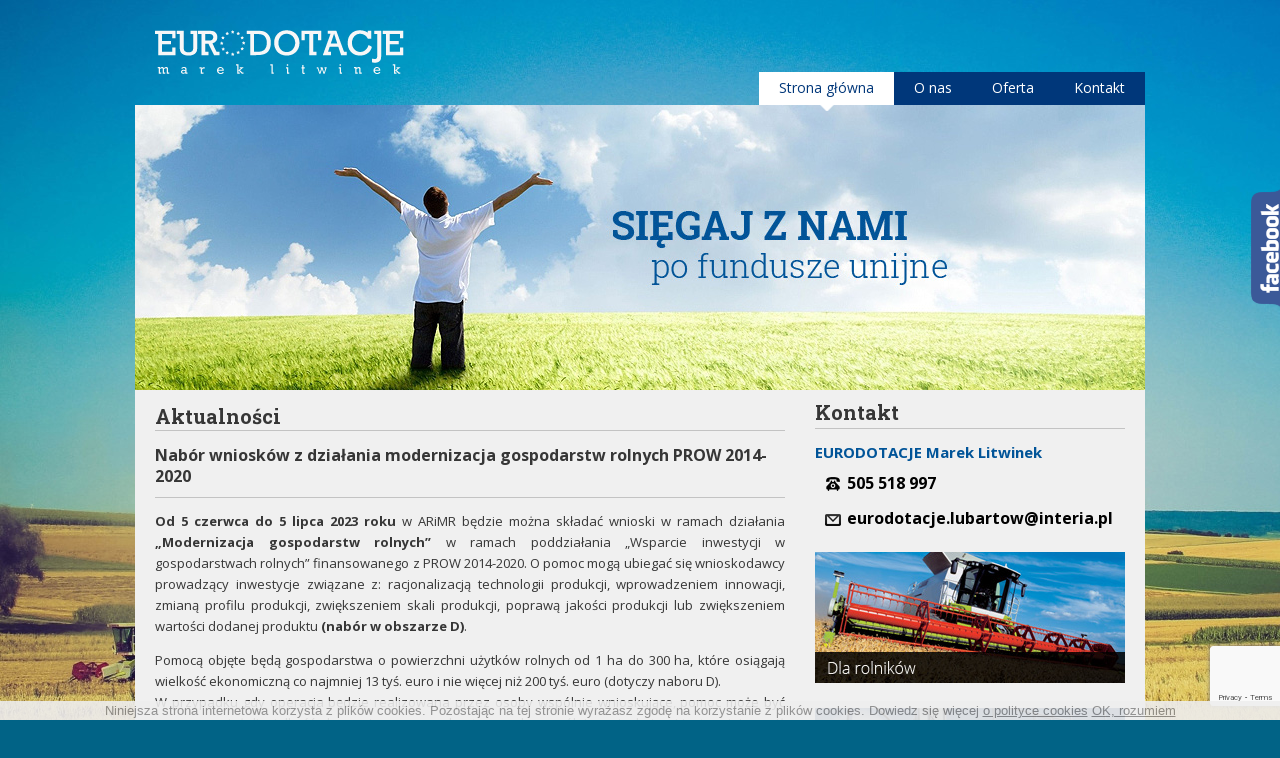

--- FILE ---
content_type: text/html; charset=UTF-8
request_url: https://eurodotacjeunijne.pl/kolejny-nabor-wnioskow-z-dzialania-modernizacja-gospodarstw-rolnych-prow-2014-2020/
body_size: 8250
content:
<!doctype html>
<html lang="pl-PL" class="no-js">
	<head>
		<meta charset="UTF-8">
		<title>  Nabór wniosków z działania modernizacja gospodarstw rolnych PROW 2014-2020 : Eurodotacje Lubartów, Marek Litwinek,  fundusze unijne, dotacje, doradztwo rolnicze, dofinansowania, wnioski,rolnictwo, pieniądze unijne, dofinansowania unijne, rozwój rolnictwa, rozwój przedsiębiorczości &#8211; Aktualności</title>

		<link href="//www.google-analytics.com" rel="dns-prefetch">

		<meta http-equiv="X-UA-Compatible" content="IE=edge,chrome=1">
		<meta name="viewport" content="width=device-width, initial-scale=1.0">
		<meta name="description" content="Kolejna witryna oparta na WordPressie">
		<link type="text/css" rel="stylesheet" href="https://fonts.googleapis.com/css?family=Open+Sans:400,300,300italic,400italic,600,600italic,700,700italic,800,800italic&subset=latin,latin-ext">
		<link href="https://fonts.googleapis.com/css?family=Roboto+Slab:400,100,300,700&subset=latin,latin-ext" rel="stylesheet" type="text/css">
		<meta name='robots' content='max-image-preview:large' />
<link rel='dns-prefetch' href='//www.google.com' />
<link rel="alternate" title="oEmbed (JSON)" type="application/json+oembed" href="https://eurodotacjeunijne.pl/wp-json/oembed/1.0/embed?url=https%3A%2F%2Feurodotacjeunijne.pl%2Fkolejny-nabor-wnioskow-z-dzialania-modernizacja-gospodarstw-rolnych-prow-2014-2020%2F" />
<link rel="alternate" title="oEmbed (XML)" type="text/xml+oembed" href="https://eurodotacjeunijne.pl/wp-json/oembed/1.0/embed?url=https%3A%2F%2Feurodotacjeunijne.pl%2Fkolejny-nabor-wnioskow-z-dzialania-modernizacja-gospodarstw-rolnych-prow-2014-2020%2F&#038;format=xml" />
<style id='wp-img-auto-sizes-contain-inline-css' type='text/css'>
img:is([sizes=auto i],[sizes^="auto," i]){contain-intrinsic-size:3000px 1500px}
/*# sourceURL=wp-img-auto-sizes-contain-inline-css */
</style>
<style id='wp-emoji-styles-inline-css' type='text/css'>

	img.wp-smiley, img.emoji {
		display: inline !important;
		border: none !important;
		box-shadow: none !important;
		height: 1em !important;
		width: 1em !important;
		margin: 0 0.07em !important;
		vertical-align: -0.1em !important;
		background: none !important;
		padding: 0 !important;
	}
/*# sourceURL=wp-emoji-styles-inline-css */
</style>
<style id='wp-block-library-inline-css' type='text/css'>
:root{--wp-block-synced-color:#7a00df;--wp-block-synced-color--rgb:122,0,223;--wp-bound-block-color:var(--wp-block-synced-color);--wp-editor-canvas-background:#ddd;--wp-admin-theme-color:#007cba;--wp-admin-theme-color--rgb:0,124,186;--wp-admin-theme-color-darker-10:#006ba1;--wp-admin-theme-color-darker-10--rgb:0,107,160.5;--wp-admin-theme-color-darker-20:#005a87;--wp-admin-theme-color-darker-20--rgb:0,90,135;--wp-admin-border-width-focus:2px}@media (min-resolution:192dpi){:root{--wp-admin-border-width-focus:1.5px}}.wp-element-button{cursor:pointer}:root .has-very-light-gray-background-color{background-color:#eee}:root .has-very-dark-gray-background-color{background-color:#313131}:root .has-very-light-gray-color{color:#eee}:root .has-very-dark-gray-color{color:#313131}:root .has-vivid-green-cyan-to-vivid-cyan-blue-gradient-background{background:linear-gradient(135deg,#00d084,#0693e3)}:root .has-purple-crush-gradient-background{background:linear-gradient(135deg,#34e2e4,#4721fb 50%,#ab1dfe)}:root .has-hazy-dawn-gradient-background{background:linear-gradient(135deg,#faaca8,#dad0ec)}:root .has-subdued-olive-gradient-background{background:linear-gradient(135deg,#fafae1,#67a671)}:root .has-atomic-cream-gradient-background{background:linear-gradient(135deg,#fdd79a,#004a59)}:root .has-nightshade-gradient-background{background:linear-gradient(135deg,#330968,#31cdcf)}:root .has-midnight-gradient-background{background:linear-gradient(135deg,#020381,#2874fc)}:root{--wp--preset--font-size--normal:16px;--wp--preset--font-size--huge:42px}.has-regular-font-size{font-size:1em}.has-larger-font-size{font-size:2.625em}.has-normal-font-size{font-size:var(--wp--preset--font-size--normal)}.has-huge-font-size{font-size:var(--wp--preset--font-size--huge)}.has-text-align-center{text-align:center}.has-text-align-left{text-align:left}.has-text-align-right{text-align:right}.has-fit-text{white-space:nowrap!important}#end-resizable-editor-section{display:none}.aligncenter{clear:both}.items-justified-left{justify-content:flex-start}.items-justified-center{justify-content:center}.items-justified-right{justify-content:flex-end}.items-justified-space-between{justify-content:space-between}.screen-reader-text{border:0;clip-path:inset(50%);height:1px;margin:-1px;overflow:hidden;padding:0;position:absolute;width:1px;word-wrap:normal!important}.screen-reader-text:focus{background-color:#ddd;clip-path:none;color:#444;display:block;font-size:1em;height:auto;left:5px;line-height:normal;padding:15px 23px 14px;text-decoration:none;top:5px;width:auto;z-index:100000}html :where(.has-border-color){border-style:solid}html :where([style*=border-top-color]){border-top-style:solid}html :where([style*=border-right-color]){border-right-style:solid}html :where([style*=border-bottom-color]){border-bottom-style:solid}html :where([style*=border-left-color]){border-left-style:solid}html :where([style*=border-width]){border-style:solid}html :where([style*=border-top-width]){border-top-style:solid}html :where([style*=border-right-width]){border-right-style:solid}html :where([style*=border-bottom-width]){border-bottom-style:solid}html :where([style*=border-left-width]){border-left-style:solid}html :where(img[class*=wp-image-]){height:auto;max-width:100%}:where(figure){margin:0 0 1em}html :where(.is-position-sticky){--wp-admin--admin-bar--position-offset:var(--wp-admin--admin-bar--height,0px)}@media screen and (max-width:600px){html :where(.is-position-sticky){--wp-admin--admin-bar--position-offset:0px}}

/*# sourceURL=wp-block-library-inline-css */
</style><style id='global-styles-inline-css' type='text/css'>
:root{--wp--preset--aspect-ratio--square: 1;--wp--preset--aspect-ratio--4-3: 4/3;--wp--preset--aspect-ratio--3-4: 3/4;--wp--preset--aspect-ratio--3-2: 3/2;--wp--preset--aspect-ratio--2-3: 2/3;--wp--preset--aspect-ratio--16-9: 16/9;--wp--preset--aspect-ratio--9-16: 9/16;--wp--preset--color--black: #000000;--wp--preset--color--cyan-bluish-gray: #abb8c3;--wp--preset--color--white: #ffffff;--wp--preset--color--pale-pink: #f78da7;--wp--preset--color--vivid-red: #cf2e2e;--wp--preset--color--luminous-vivid-orange: #ff6900;--wp--preset--color--luminous-vivid-amber: #fcb900;--wp--preset--color--light-green-cyan: #7bdcb5;--wp--preset--color--vivid-green-cyan: #00d084;--wp--preset--color--pale-cyan-blue: #8ed1fc;--wp--preset--color--vivid-cyan-blue: #0693e3;--wp--preset--color--vivid-purple: #9b51e0;--wp--preset--gradient--vivid-cyan-blue-to-vivid-purple: linear-gradient(135deg,rgb(6,147,227) 0%,rgb(155,81,224) 100%);--wp--preset--gradient--light-green-cyan-to-vivid-green-cyan: linear-gradient(135deg,rgb(122,220,180) 0%,rgb(0,208,130) 100%);--wp--preset--gradient--luminous-vivid-amber-to-luminous-vivid-orange: linear-gradient(135deg,rgb(252,185,0) 0%,rgb(255,105,0) 100%);--wp--preset--gradient--luminous-vivid-orange-to-vivid-red: linear-gradient(135deg,rgb(255,105,0) 0%,rgb(207,46,46) 100%);--wp--preset--gradient--very-light-gray-to-cyan-bluish-gray: linear-gradient(135deg,rgb(238,238,238) 0%,rgb(169,184,195) 100%);--wp--preset--gradient--cool-to-warm-spectrum: linear-gradient(135deg,rgb(74,234,220) 0%,rgb(151,120,209) 20%,rgb(207,42,186) 40%,rgb(238,44,130) 60%,rgb(251,105,98) 80%,rgb(254,248,76) 100%);--wp--preset--gradient--blush-light-purple: linear-gradient(135deg,rgb(255,206,236) 0%,rgb(152,150,240) 100%);--wp--preset--gradient--blush-bordeaux: linear-gradient(135deg,rgb(254,205,165) 0%,rgb(254,45,45) 50%,rgb(107,0,62) 100%);--wp--preset--gradient--luminous-dusk: linear-gradient(135deg,rgb(255,203,112) 0%,rgb(199,81,192) 50%,rgb(65,88,208) 100%);--wp--preset--gradient--pale-ocean: linear-gradient(135deg,rgb(255,245,203) 0%,rgb(182,227,212) 50%,rgb(51,167,181) 100%);--wp--preset--gradient--electric-grass: linear-gradient(135deg,rgb(202,248,128) 0%,rgb(113,206,126) 100%);--wp--preset--gradient--midnight: linear-gradient(135deg,rgb(2,3,129) 0%,rgb(40,116,252) 100%);--wp--preset--font-size--small: 13px;--wp--preset--font-size--medium: 20px;--wp--preset--font-size--large: 36px;--wp--preset--font-size--x-large: 42px;--wp--preset--spacing--20: 0.44rem;--wp--preset--spacing--30: 0.67rem;--wp--preset--spacing--40: 1rem;--wp--preset--spacing--50: 1.5rem;--wp--preset--spacing--60: 2.25rem;--wp--preset--spacing--70: 3.38rem;--wp--preset--spacing--80: 5.06rem;--wp--preset--shadow--natural: 6px 6px 9px rgba(0, 0, 0, 0.2);--wp--preset--shadow--deep: 12px 12px 50px rgba(0, 0, 0, 0.4);--wp--preset--shadow--sharp: 6px 6px 0px rgba(0, 0, 0, 0.2);--wp--preset--shadow--outlined: 6px 6px 0px -3px rgb(255, 255, 255), 6px 6px rgb(0, 0, 0);--wp--preset--shadow--crisp: 6px 6px 0px rgb(0, 0, 0);}:where(.is-layout-flex){gap: 0.5em;}:where(.is-layout-grid){gap: 0.5em;}body .is-layout-flex{display: flex;}.is-layout-flex{flex-wrap: wrap;align-items: center;}.is-layout-flex > :is(*, div){margin: 0;}body .is-layout-grid{display: grid;}.is-layout-grid > :is(*, div){margin: 0;}:where(.wp-block-columns.is-layout-flex){gap: 2em;}:where(.wp-block-columns.is-layout-grid){gap: 2em;}:where(.wp-block-post-template.is-layout-flex){gap: 1.25em;}:where(.wp-block-post-template.is-layout-grid){gap: 1.25em;}.has-black-color{color: var(--wp--preset--color--black) !important;}.has-cyan-bluish-gray-color{color: var(--wp--preset--color--cyan-bluish-gray) !important;}.has-white-color{color: var(--wp--preset--color--white) !important;}.has-pale-pink-color{color: var(--wp--preset--color--pale-pink) !important;}.has-vivid-red-color{color: var(--wp--preset--color--vivid-red) !important;}.has-luminous-vivid-orange-color{color: var(--wp--preset--color--luminous-vivid-orange) !important;}.has-luminous-vivid-amber-color{color: var(--wp--preset--color--luminous-vivid-amber) !important;}.has-light-green-cyan-color{color: var(--wp--preset--color--light-green-cyan) !important;}.has-vivid-green-cyan-color{color: var(--wp--preset--color--vivid-green-cyan) !important;}.has-pale-cyan-blue-color{color: var(--wp--preset--color--pale-cyan-blue) !important;}.has-vivid-cyan-blue-color{color: var(--wp--preset--color--vivid-cyan-blue) !important;}.has-vivid-purple-color{color: var(--wp--preset--color--vivid-purple) !important;}.has-black-background-color{background-color: var(--wp--preset--color--black) !important;}.has-cyan-bluish-gray-background-color{background-color: var(--wp--preset--color--cyan-bluish-gray) !important;}.has-white-background-color{background-color: var(--wp--preset--color--white) !important;}.has-pale-pink-background-color{background-color: var(--wp--preset--color--pale-pink) !important;}.has-vivid-red-background-color{background-color: var(--wp--preset--color--vivid-red) !important;}.has-luminous-vivid-orange-background-color{background-color: var(--wp--preset--color--luminous-vivid-orange) !important;}.has-luminous-vivid-amber-background-color{background-color: var(--wp--preset--color--luminous-vivid-amber) !important;}.has-light-green-cyan-background-color{background-color: var(--wp--preset--color--light-green-cyan) !important;}.has-vivid-green-cyan-background-color{background-color: var(--wp--preset--color--vivid-green-cyan) !important;}.has-pale-cyan-blue-background-color{background-color: var(--wp--preset--color--pale-cyan-blue) !important;}.has-vivid-cyan-blue-background-color{background-color: var(--wp--preset--color--vivid-cyan-blue) !important;}.has-vivid-purple-background-color{background-color: var(--wp--preset--color--vivid-purple) !important;}.has-black-border-color{border-color: var(--wp--preset--color--black) !important;}.has-cyan-bluish-gray-border-color{border-color: var(--wp--preset--color--cyan-bluish-gray) !important;}.has-white-border-color{border-color: var(--wp--preset--color--white) !important;}.has-pale-pink-border-color{border-color: var(--wp--preset--color--pale-pink) !important;}.has-vivid-red-border-color{border-color: var(--wp--preset--color--vivid-red) !important;}.has-luminous-vivid-orange-border-color{border-color: var(--wp--preset--color--luminous-vivid-orange) !important;}.has-luminous-vivid-amber-border-color{border-color: var(--wp--preset--color--luminous-vivid-amber) !important;}.has-light-green-cyan-border-color{border-color: var(--wp--preset--color--light-green-cyan) !important;}.has-vivid-green-cyan-border-color{border-color: var(--wp--preset--color--vivid-green-cyan) !important;}.has-pale-cyan-blue-border-color{border-color: var(--wp--preset--color--pale-cyan-blue) !important;}.has-vivid-cyan-blue-border-color{border-color: var(--wp--preset--color--vivid-cyan-blue) !important;}.has-vivid-purple-border-color{border-color: var(--wp--preset--color--vivid-purple) !important;}.has-vivid-cyan-blue-to-vivid-purple-gradient-background{background: var(--wp--preset--gradient--vivid-cyan-blue-to-vivid-purple) !important;}.has-light-green-cyan-to-vivid-green-cyan-gradient-background{background: var(--wp--preset--gradient--light-green-cyan-to-vivid-green-cyan) !important;}.has-luminous-vivid-amber-to-luminous-vivid-orange-gradient-background{background: var(--wp--preset--gradient--luminous-vivid-amber-to-luminous-vivid-orange) !important;}.has-luminous-vivid-orange-to-vivid-red-gradient-background{background: var(--wp--preset--gradient--luminous-vivid-orange-to-vivid-red) !important;}.has-very-light-gray-to-cyan-bluish-gray-gradient-background{background: var(--wp--preset--gradient--very-light-gray-to-cyan-bluish-gray) !important;}.has-cool-to-warm-spectrum-gradient-background{background: var(--wp--preset--gradient--cool-to-warm-spectrum) !important;}.has-blush-light-purple-gradient-background{background: var(--wp--preset--gradient--blush-light-purple) !important;}.has-blush-bordeaux-gradient-background{background: var(--wp--preset--gradient--blush-bordeaux) !important;}.has-luminous-dusk-gradient-background{background: var(--wp--preset--gradient--luminous-dusk) !important;}.has-pale-ocean-gradient-background{background: var(--wp--preset--gradient--pale-ocean) !important;}.has-electric-grass-gradient-background{background: var(--wp--preset--gradient--electric-grass) !important;}.has-midnight-gradient-background{background: var(--wp--preset--gradient--midnight) !important;}.has-small-font-size{font-size: var(--wp--preset--font-size--small) !important;}.has-medium-font-size{font-size: var(--wp--preset--font-size--medium) !important;}.has-large-font-size{font-size: var(--wp--preset--font-size--large) !important;}.has-x-large-font-size{font-size: var(--wp--preset--font-size--x-large) !important;}
/*# sourceURL=global-styles-inline-css */
</style>

<style id='classic-theme-styles-inline-css' type='text/css'>
/*! This file is auto-generated */
.wp-block-button__link{color:#fff;background-color:#32373c;border-radius:9999px;box-shadow:none;text-decoration:none;padding:calc(.667em + 2px) calc(1.333em + 2px);font-size:1.125em}.wp-block-file__button{background:#32373c;color:#fff;text-decoration:none}
/*# sourceURL=/wp-includes/css/classic-themes.min.css */
</style>
<link rel='stylesheet' id='contact-form-7-css' href='https://eurodotacjeunijne.pl/wp-content/plugins/contact-form-7/includes/css/styles.css?ver=5.3.2' media='all' />
<link rel='stylesheet' id='normalize-css' href='https://eurodotacjeunijne.pl/wp-content/themes/eurodotacje/normalize.css?ver=1.0' media='all' />
<link rel='stylesheet' id='light-css' href='https://eurodotacjeunijne.pl/wp-content/themes/eurodotacje/css/lightbox.css?ver=1.0' media='all' />
<link rel='stylesheet' id='html5blank-css' href='https://eurodotacjeunijne.pl/wp-content/themes/eurodotacje/style.css?ver=1.0' media='all' />
<script type="text/javascript" src="https://eurodotacjeunijne.pl/wp-content/themes/eurodotacje/js/lib/conditionizr-4.3.0.min.js?ver=4.3.0" id="conditionizr-js"></script>
<script type="text/javascript" src="https://eurodotacjeunijne.pl/wp-content/themes/eurodotacje/js/lib/modernizr-2.7.1.min.js?ver=2.7.1" id="modernizr-js"></script>
<script type="text/javascript" src="https://eurodotacjeunijne.pl/wp-includes/js/jquery/jquery.min.js?ver=3.7.1" id="jquery-core-js"></script>
<script type="text/javascript" src="https://eurodotacjeunijne.pl/wp-includes/js/jquery/jquery-migrate.min.js?ver=3.4.1" id="jquery-migrate-js"></script>
<script type="text/javascript" src="https://eurodotacjeunijne.pl/wp-content/themes/eurodotacje/js/lightbox-2.6.min.js?ver=1.0.0" id="lightbox-js"></script>
<script type="text/javascript" src="https://eurodotacjeunijne.pl/wp-content/themes/eurodotacje/js/lajk.js?ver=1.0.0" id="lajk-js"></script>
<script type="text/javascript" src="https://eurodotacjeunijne.pl/wp-content/themes/eurodotacje/js/js.js?ver=1.0.0" id="cook-js"></script>
<script type="text/javascript" src="https://eurodotacjeunijne.pl/wp-content/themes/eurodotacje/js/scripts.js?ver=1.0.0" id="html5blankscripts-js"></script>
<link rel="https://api.w.org/" href="https://eurodotacjeunijne.pl/wp-json/" /><link rel="alternate" title="JSON" type="application/json" href="https://eurodotacjeunijne.pl/wp-json/wp/v2/posts/130" />		<script>
        // conditionizr.com
        // configure environment tests
        conditionizr.config({
            assets: 'https://eurodotacjeunijne.pl/wp-content/themes/eurodotacje',
            tests: {}
        });
		</script>
		
		<script type="text/javascript">
			konfiguracja_fb = {
				pozycja: "prawa",
				szerokosc: 200,
				wysokosc: 280,
				szybkosc: "fast",
				odstep: "25%",
				ikona: 2,
				adres: "387596694676170"
			}
		</script>

<script type="text/javascript">

var _gaq = _gaq || [];
_gaq.push(['_setAccount', 'UA-46122986-1']);
_gaq.push(['_trackPageview']);

(function() {
  var ga = document.createElement('script'); ga.type = 'text/javascript'; ga.async = true;
  ga.src = ('https:' == document.location.protocol ? 'https://ssl' : 'http://www') + '.google-analytics.com/ga.js';
  var s = document.getElementsByTagName('script')[0]; s.parentNode.insertBefore(ga, s);
})();

</script>

	</head>
	<body data-rsssl=1 class="wp-singular post-template-default single single-post postid-130 single-format-standard wp-theme-eurodotacje kolejny-nabor-wnioskow-z-dzialania-modernizacja-gospodarstw-rolnych-prow-2014-2020">

	<div id="container">

	<div id="header">

		<div id="logo_menu">
			<div id="logo">
				<a href="/" title="Eurodotacje lubartów"><img src="https://eurodotacjeunijne.pl/wp-content/themes/eurodotacje/img/logo.png" alt="Eurodotacje dla rolników"></a>
			</div>
			<div id="menu">
				<div id="menuwrapper">
					<ul id="primary-nav">
        				<li ><a  href="https://eurodotacjeunijne.pl"><span>Strona główna</span></a></li>
  						<li><a href="https://eurodotacjeunijne.pl/o-nas/"><span>O nas</span></a></li>
  						<li class="menuparent">
						  	<a class="menuparent"><span class="sectionheader">Oferta</span></a>
							<ul class="unli">
								<li><a href="https://eurodotacjeunijne.pl/oferta/dla-rolnikow/"><span>Dla rolników</span></a></li>
								<li><a href="https://eurodotacjeunijne.pl/oferta/dla-przedsiebiorcow/"><span>Dla przedsiębiorców</span></a></li>
							</ul>
						</li>
						<li><a href="https://eurodotacjeunijne.pl/kontakt/"><span>Kontakt</span></a></li>
					</ul>
					<div class="clearb"></div>
				</div>
			</div>
			<div class="hamburger hamburger--squeeze js-hamburger">
				<div class="hamburger-box">
					<div class="hamburger-inner"></div>
				</div>
			</div>
		</div>
		<div id="banner"></div>

	</div>
	<div id="content_strony"> 
		<div id="lewa_kolumna" >

		
<h1>Aktualności</h1>

			<div class="akt_tyt_data akt_tyt_data_szczeg">
			<div class="akt_tyt">
				Nabór wniosków z działania modernizacja gospodarstw rolnych PROW 2014-2020			</div>
		</div>
		<div id="NewsPostDetailContent">
			<p style="text-align: justify;"><strong>Od 5 czerwca do 5 lipca 2023 roku</strong> w ARiMR będzie można składać wnioski w ramach działania <strong>„Modernizacja gospodarstw rolnych”</strong> w ramach poddziałania „Wsparcie inwestycji w gospodarstwach rolnych” finansowanego z PROW 2014-2020. O pomoc mogą ubiegać się wnioskodawcy prowadzący inwestycje związane z: racjonalizacją technologii produkcji, wprowadzeniem innowacji, zmianą profilu produkcji, zwiększeniem skali produkcji, poprawą jakości produkcji lub zwiększeniem wartości dodanej produktu <strong>(nabór w obszarze D)</strong>.</p>
<p style="text-align: justify;">Pomocą objęte będą gospodarstwa o powierzchni użytków rolnych od 1 ha do 300 ha, które osiągają wielkość ekonomiczną co najmniej 13 tyś. euro i nie więcej niż 200 tyś. euro (dotyczy naboru D).<br />
W przypadku gdy operacja będzie realizowana przez osoby wspólnie wnioskujące, pomoc może być przyznana, jeżeli wielkość ekonomiczna gospodarstwa osoby wspólnie wnioskującej jest mniejsza niż 13 tys. euro, pod warunkiem że: suma wielkości ekonomicznych gospodarstw osób wspólnie wnioskujących wynosi co najmniej 15 tys. euro, oraz w wyniku realizacji operacji, w roku złożenia wniosku o płatność końcową, gospodarstwo każdej z tych osób osiągnie wielkość ekonomiczną wynoszącą co najmniej 13 tys. euro.</p>
<p style="text-align: justify;">Pomoc przyznawana będzie w formie refundacji części kosztów kwalifikowanych związanych z budową, modernizacją budynków inwentarskich lub adaptacją innych istniejących w gospodarstwie budynków na budynki inwentarskie lub budową, modernizacją magazynów paszowych w gospodarstwach, w których jest prowadzona produkcja zwierzęca. Ponadto pomocą mogą zostać objęte koszy kwalifikowalne związane z zakupem nowych maszyn, urządzeń, wyposażenia do produkcji rolnej, zakładaniem sadów lub plantacji krzewów owocowych, budową albo zakupem elementów infrastruktury technicznej wpływających bezpośrednio na warunki prowadzenia działalności rolniczej.</p>
<p style="text-align: justify;">Pomoc przyznaje się i wypłaca do wysokości limitu, który w okresie realizacji programu, na jednego beneficjenta i na jedno gospodarstwo, wynosi maksymalnie 600 tyś. złotych, z zastrzeżeniem, iż na inwestycje niezwiązane bezpośrednio z budową, modernizacją budynków inwentarskich, w tym ich wyposażaniem lub adaptacją innych istniejących w gospodarstwie budynków na budynki inwentarskie, w tym ich wyposażaniem, lub budową lub modernizacją magazynów paszowych w gospodarstwach, w których jest prowadzona produkcja zwierzęca, w tym ich wyposażaniem wynosi 250 tyś. złotych.</p>
<p style="text-align: justify;">Osoby zainteresowane przygotowaniem wniosku zapraszamy do współpracy.</p>
		</div>
		<div id="NewsPostDetailReturnLink">
			<a href="javascript:history.back();">wróć</a>
			<div class="akt_data">
				dodane: 26.05.2023			</div>
		</div>

	
	

	
			</div>
		<div id="prawa_kolumna">
			<h2>Kontakt</h2>
			<div class="kontakt_box">
				<h3 style=" color: #015498;">EURODOTACJE Marek Litwinek</h3>
				<div class="kontakt_telefon">
					505 518 997
				</div>
				<div class="kontakt_email">
					<a href="mailto:eurodotacje.lubartow@interia.pl">eurodotacje.lubartow@interia.pl</a>
				</div>
			</div>
			<div class="skroty_oferta">
				<a href="https://eurodotacjeunijne.pl/oferta/dla-rolnikow/">
					<img src="https://eurodotacjeunijne.pl/wp-content/themes/eurodotacje/img/oferta1.jpg" class="oferta1" alt="Eurodotacje Marek Litwinek, Lubartów, fundusze unijne, dotacje, doradztwo rolnicze, dofinansowania, wnioski,rolnictwo">
				</a>
				<a href="https://eurodotacjeunijne.pl/oferta/dla-przedsiebiorcow/">
					<img src="https://eurodotacjeunijne.pl/wp-content/themes/eurodotacje/img/oferta2.jpg" class="oferta2" alt="pieniądze unijne, dofinansowania unijne, rozwój rolnictwa, rozwój przedsiębiorczości">
				</a>
			</div>
		</div>
		
</div>

<div id="footer">
		<div class="foot_left"><span>Wszelkie prawa zastrzeżone</span> <img alt="eurodotacje lubartów" src="https://eurodotacjeunijne.pl/wp-content/themes/eurodotacje/img/logo2.png"></div>
		<div class="foot_right"><a title="strony internetowe lublin" target="_blank" href="http://ebingo.com.pl"><img alt="strony internetowe lublin" src="https://eurodotacjeunijne.pl/wp-content/themes/eurodotacje/img/ebi.png"></a></div>
	</div>

</div>

		<script type="speculationrules">
{"prefetch":[{"source":"document","where":{"and":[{"href_matches":"/*"},{"not":{"href_matches":["/wp-*.php","/wp-admin/*","/wp-content/uploads/*","/wp-content/*","/wp-content/plugins/*","/wp-content/themes/eurodotacje/*","/*\\?(.+)"]}},{"not":{"selector_matches":"a[rel~=\"nofollow\"]"}},{"not":{"selector_matches":".no-prefetch, .no-prefetch a"}}]},"eagerness":"conservative"}]}
</script>
<script type="text/javascript" id="contact-form-7-js-extra">
/* <![CDATA[ */
var wpcf7 = {"apiSettings":{"root":"https://eurodotacjeunijne.pl/wp-json/contact-form-7/v1","namespace":"contact-form-7/v1"}};
//# sourceURL=contact-form-7-js-extra
/* ]]> */
</script>
<script type="text/javascript" src="https://eurodotacjeunijne.pl/wp-content/plugins/contact-form-7/includes/js/scripts.js?ver=5.3.2" id="contact-form-7-js"></script>
<script type="text/javascript" src="https://www.google.com/recaptcha/api.js?render=6LenJysaAAAAAGyDIyZQxpnZehC7OmaelazK8Q_a&amp;ver=3.0" id="google-recaptcha-js"></script>
<script type="text/javascript" id="wpcf7-recaptcha-js-extra">
/* <![CDATA[ */
var wpcf7_recaptcha = {"sitekey":"6LenJysaAAAAAGyDIyZQxpnZehC7OmaelazK8Q_a","actions":{"homepage":"homepage","contactform":"contactform"}};
//# sourceURL=wpcf7-recaptcha-js-extra
/* ]]> */
</script>
<script type="text/javascript" src="https://eurodotacjeunijne.pl/wp-content/plugins/contact-form-7/modules/recaptcha/script.js?ver=5.3.2" id="wpcf7-recaptcha-js"></script>
<script id="wp-emoji-settings" type="application/json">
{"baseUrl":"https://s.w.org/images/core/emoji/17.0.2/72x72/","ext":".png","svgUrl":"https://s.w.org/images/core/emoji/17.0.2/svg/","svgExt":".svg","source":{"concatemoji":"https://eurodotacjeunijne.pl/wp-includes/js/wp-emoji-release.min.js?ver=6.9"}}
</script>
<script type="module">
/* <![CDATA[ */
/*! This file is auto-generated */
const a=JSON.parse(document.getElementById("wp-emoji-settings").textContent),o=(window._wpemojiSettings=a,"wpEmojiSettingsSupports"),s=["flag","emoji"];function i(e){try{var t={supportTests:e,timestamp:(new Date).valueOf()};sessionStorage.setItem(o,JSON.stringify(t))}catch(e){}}function c(e,t,n){e.clearRect(0,0,e.canvas.width,e.canvas.height),e.fillText(t,0,0);t=new Uint32Array(e.getImageData(0,0,e.canvas.width,e.canvas.height).data);e.clearRect(0,0,e.canvas.width,e.canvas.height),e.fillText(n,0,0);const a=new Uint32Array(e.getImageData(0,0,e.canvas.width,e.canvas.height).data);return t.every((e,t)=>e===a[t])}function p(e,t){e.clearRect(0,0,e.canvas.width,e.canvas.height),e.fillText(t,0,0);var n=e.getImageData(16,16,1,1);for(let e=0;e<n.data.length;e++)if(0!==n.data[e])return!1;return!0}function u(e,t,n,a){switch(t){case"flag":return n(e,"\ud83c\udff3\ufe0f\u200d\u26a7\ufe0f","\ud83c\udff3\ufe0f\u200b\u26a7\ufe0f")?!1:!n(e,"\ud83c\udde8\ud83c\uddf6","\ud83c\udde8\u200b\ud83c\uddf6")&&!n(e,"\ud83c\udff4\udb40\udc67\udb40\udc62\udb40\udc65\udb40\udc6e\udb40\udc67\udb40\udc7f","\ud83c\udff4\u200b\udb40\udc67\u200b\udb40\udc62\u200b\udb40\udc65\u200b\udb40\udc6e\u200b\udb40\udc67\u200b\udb40\udc7f");case"emoji":return!a(e,"\ud83e\u1fac8")}return!1}function f(e,t,n,a){let r;const o=(r="undefined"!=typeof WorkerGlobalScope&&self instanceof WorkerGlobalScope?new OffscreenCanvas(300,150):document.createElement("canvas")).getContext("2d",{willReadFrequently:!0}),s=(o.textBaseline="top",o.font="600 32px Arial",{});return e.forEach(e=>{s[e]=t(o,e,n,a)}),s}function r(e){var t=document.createElement("script");t.src=e,t.defer=!0,document.head.appendChild(t)}a.supports={everything:!0,everythingExceptFlag:!0},new Promise(t=>{let n=function(){try{var e=JSON.parse(sessionStorage.getItem(o));if("object"==typeof e&&"number"==typeof e.timestamp&&(new Date).valueOf()<e.timestamp+604800&&"object"==typeof e.supportTests)return e.supportTests}catch(e){}return null}();if(!n){if("undefined"!=typeof Worker&&"undefined"!=typeof OffscreenCanvas&&"undefined"!=typeof URL&&URL.createObjectURL&&"undefined"!=typeof Blob)try{var e="postMessage("+f.toString()+"("+[JSON.stringify(s),u.toString(),c.toString(),p.toString()].join(",")+"));",a=new Blob([e],{type:"text/javascript"});const r=new Worker(URL.createObjectURL(a),{name:"wpTestEmojiSupports"});return void(r.onmessage=e=>{i(n=e.data),r.terminate(),t(n)})}catch(e){}i(n=f(s,u,c,p))}t(n)}).then(e=>{for(const n in e)a.supports[n]=e[n],a.supports.everything=a.supports.everything&&a.supports[n],"flag"!==n&&(a.supports.everythingExceptFlag=a.supports.everythingExceptFlag&&a.supports[n]);var t;a.supports.everythingExceptFlag=a.supports.everythingExceptFlag&&!a.supports.flag,a.supports.everything||((t=a.source||{}).concatemoji?r(t.concatemoji):t.wpemoji&&t.twemoji&&(r(t.twemoji),r(t.wpemoji)))});
//# sourceURL=https://eurodotacjeunijne.pl/wp-includes/js/wp-emoji-loader.min.js
/* ]]> */
</script>

		<!-- analytics -->
		<script>
		(function(f,i,r,e,s,h,l){i['GoogleAnalyticsObject']=s;f[s]=f[s]||function(){
		(f[s].q=f[s].q||[]).push(arguments)},f[s].l=1*new Date();h=i.createElement(r),
		l=i.getElementsByTagName(r)[0];h.async=1;h.src=e;l.parentNode.insertBefore(h,l)
		})(window,document,'script','//www.google-analytics.com/analytics.js','ga');
		ga('create', 'UA-XXXXXXXX-XX', 'yourdomain.com');
		ga('send', 'pageview');
		</script>

	</body>
</html>


--- FILE ---
content_type: text/html; charset=utf-8
request_url: https://www.google.com/recaptcha/api2/anchor?ar=1&k=6LenJysaAAAAAGyDIyZQxpnZehC7OmaelazK8Q_a&co=aHR0cHM6Ly9ldXJvZG90YWNqZXVuaWpuZS5wbDo0NDM.&hl=en&v=PoyoqOPhxBO7pBk68S4YbpHZ&size=invisible&anchor-ms=20000&execute-ms=30000&cb=ail4gunwi5yk
body_size: 48690
content:
<!DOCTYPE HTML><html dir="ltr" lang="en"><head><meta http-equiv="Content-Type" content="text/html; charset=UTF-8">
<meta http-equiv="X-UA-Compatible" content="IE=edge">
<title>reCAPTCHA</title>
<style type="text/css">
/* cyrillic-ext */
@font-face {
  font-family: 'Roboto';
  font-style: normal;
  font-weight: 400;
  font-stretch: 100%;
  src: url(//fonts.gstatic.com/s/roboto/v48/KFO7CnqEu92Fr1ME7kSn66aGLdTylUAMa3GUBHMdazTgWw.woff2) format('woff2');
  unicode-range: U+0460-052F, U+1C80-1C8A, U+20B4, U+2DE0-2DFF, U+A640-A69F, U+FE2E-FE2F;
}
/* cyrillic */
@font-face {
  font-family: 'Roboto';
  font-style: normal;
  font-weight: 400;
  font-stretch: 100%;
  src: url(//fonts.gstatic.com/s/roboto/v48/KFO7CnqEu92Fr1ME7kSn66aGLdTylUAMa3iUBHMdazTgWw.woff2) format('woff2');
  unicode-range: U+0301, U+0400-045F, U+0490-0491, U+04B0-04B1, U+2116;
}
/* greek-ext */
@font-face {
  font-family: 'Roboto';
  font-style: normal;
  font-weight: 400;
  font-stretch: 100%;
  src: url(//fonts.gstatic.com/s/roboto/v48/KFO7CnqEu92Fr1ME7kSn66aGLdTylUAMa3CUBHMdazTgWw.woff2) format('woff2');
  unicode-range: U+1F00-1FFF;
}
/* greek */
@font-face {
  font-family: 'Roboto';
  font-style: normal;
  font-weight: 400;
  font-stretch: 100%;
  src: url(//fonts.gstatic.com/s/roboto/v48/KFO7CnqEu92Fr1ME7kSn66aGLdTylUAMa3-UBHMdazTgWw.woff2) format('woff2');
  unicode-range: U+0370-0377, U+037A-037F, U+0384-038A, U+038C, U+038E-03A1, U+03A3-03FF;
}
/* math */
@font-face {
  font-family: 'Roboto';
  font-style: normal;
  font-weight: 400;
  font-stretch: 100%;
  src: url(//fonts.gstatic.com/s/roboto/v48/KFO7CnqEu92Fr1ME7kSn66aGLdTylUAMawCUBHMdazTgWw.woff2) format('woff2');
  unicode-range: U+0302-0303, U+0305, U+0307-0308, U+0310, U+0312, U+0315, U+031A, U+0326-0327, U+032C, U+032F-0330, U+0332-0333, U+0338, U+033A, U+0346, U+034D, U+0391-03A1, U+03A3-03A9, U+03B1-03C9, U+03D1, U+03D5-03D6, U+03F0-03F1, U+03F4-03F5, U+2016-2017, U+2034-2038, U+203C, U+2040, U+2043, U+2047, U+2050, U+2057, U+205F, U+2070-2071, U+2074-208E, U+2090-209C, U+20D0-20DC, U+20E1, U+20E5-20EF, U+2100-2112, U+2114-2115, U+2117-2121, U+2123-214F, U+2190, U+2192, U+2194-21AE, U+21B0-21E5, U+21F1-21F2, U+21F4-2211, U+2213-2214, U+2216-22FF, U+2308-230B, U+2310, U+2319, U+231C-2321, U+2336-237A, U+237C, U+2395, U+239B-23B7, U+23D0, U+23DC-23E1, U+2474-2475, U+25AF, U+25B3, U+25B7, U+25BD, U+25C1, U+25CA, U+25CC, U+25FB, U+266D-266F, U+27C0-27FF, U+2900-2AFF, U+2B0E-2B11, U+2B30-2B4C, U+2BFE, U+3030, U+FF5B, U+FF5D, U+1D400-1D7FF, U+1EE00-1EEFF;
}
/* symbols */
@font-face {
  font-family: 'Roboto';
  font-style: normal;
  font-weight: 400;
  font-stretch: 100%;
  src: url(//fonts.gstatic.com/s/roboto/v48/KFO7CnqEu92Fr1ME7kSn66aGLdTylUAMaxKUBHMdazTgWw.woff2) format('woff2');
  unicode-range: U+0001-000C, U+000E-001F, U+007F-009F, U+20DD-20E0, U+20E2-20E4, U+2150-218F, U+2190, U+2192, U+2194-2199, U+21AF, U+21E6-21F0, U+21F3, U+2218-2219, U+2299, U+22C4-22C6, U+2300-243F, U+2440-244A, U+2460-24FF, U+25A0-27BF, U+2800-28FF, U+2921-2922, U+2981, U+29BF, U+29EB, U+2B00-2BFF, U+4DC0-4DFF, U+FFF9-FFFB, U+10140-1018E, U+10190-1019C, U+101A0, U+101D0-101FD, U+102E0-102FB, U+10E60-10E7E, U+1D2C0-1D2D3, U+1D2E0-1D37F, U+1F000-1F0FF, U+1F100-1F1AD, U+1F1E6-1F1FF, U+1F30D-1F30F, U+1F315, U+1F31C, U+1F31E, U+1F320-1F32C, U+1F336, U+1F378, U+1F37D, U+1F382, U+1F393-1F39F, U+1F3A7-1F3A8, U+1F3AC-1F3AF, U+1F3C2, U+1F3C4-1F3C6, U+1F3CA-1F3CE, U+1F3D4-1F3E0, U+1F3ED, U+1F3F1-1F3F3, U+1F3F5-1F3F7, U+1F408, U+1F415, U+1F41F, U+1F426, U+1F43F, U+1F441-1F442, U+1F444, U+1F446-1F449, U+1F44C-1F44E, U+1F453, U+1F46A, U+1F47D, U+1F4A3, U+1F4B0, U+1F4B3, U+1F4B9, U+1F4BB, U+1F4BF, U+1F4C8-1F4CB, U+1F4D6, U+1F4DA, U+1F4DF, U+1F4E3-1F4E6, U+1F4EA-1F4ED, U+1F4F7, U+1F4F9-1F4FB, U+1F4FD-1F4FE, U+1F503, U+1F507-1F50B, U+1F50D, U+1F512-1F513, U+1F53E-1F54A, U+1F54F-1F5FA, U+1F610, U+1F650-1F67F, U+1F687, U+1F68D, U+1F691, U+1F694, U+1F698, U+1F6AD, U+1F6B2, U+1F6B9-1F6BA, U+1F6BC, U+1F6C6-1F6CF, U+1F6D3-1F6D7, U+1F6E0-1F6EA, U+1F6F0-1F6F3, U+1F6F7-1F6FC, U+1F700-1F7FF, U+1F800-1F80B, U+1F810-1F847, U+1F850-1F859, U+1F860-1F887, U+1F890-1F8AD, U+1F8B0-1F8BB, U+1F8C0-1F8C1, U+1F900-1F90B, U+1F93B, U+1F946, U+1F984, U+1F996, U+1F9E9, U+1FA00-1FA6F, U+1FA70-1FA7C, U+1FA80-1FA89, U+1FA8F-1FAC6, U+1FACE-1FADC, U+1FADF-1FAE9, U+1FAF0-1FAF8, U+1FB00-1FBFF;
}
/* vietnamese */
@font-face {
  font-family: 'Roboto';
  font-style: normal;
  font-weight: 400;
  font-stretch: 100%;
  src: url(//fonts.gstatic.com/s/roboto/v48/KFO7CnqEu92Fr1ME7kSn66aGLdTylUAMa3OUBHMdazTgWw.woff2) format('woff2');
  unicode-range: U+0102-0103, U+0110-0111, U+0128-0129, U+0168-0169, U+01A0-01A1, U+01AF-01B0, U+0300-0301, U+0303-0304, U+0308-0309, U+0323, U+0329, U+1EA0-1EF9, U+20AB;
}
/* latin-ext */
@font-face {
  font-family: 'Roboto';
  font-style: normal;
  font-weight: 400;
  font-stretch: 100%;
  src: url(//fonts.gstatic.com/s/roboto/v48/KFO7CnqEu92Fr1ME7kSn66aGLdTylUAMa3KUBHMdazTgWw.woff2) format('woff2');
  unicode-range: U+0100-02BA, U+02BD-02C5, U+02C7-02CC, U+02CE-02D7, U+02DD-02FF, U+0304, U+0308, U+0329, U+1D00-1DBF, U+1E00-1E9F, U+1EF2-1EFF, U+2020, U+20A0-20AB, U+20AD-20C0, U+2113, U+2C60-2C7F, U+A720-A7FF;
}
/* latin */
@font-face {
  font-family: 'Roboto';
  font-style: normal;
  font-weight: 400;
  font-stretch: 100%;
  src: url(//fonts.gstatic.com/s/roboto/v48/KFO7CnqEu92Fr1ME7kSn66aGLdTylUAMa3yUBHMdazQ.woff2) format('woff2');
  unicode-range: U+0000-00FF, U+0131, U+0152-0153, U+02BB-02BC, U+02C6, U+02DA, U+02DC, U+0304, U+0308, U+0329, U+2000-206F, U+20AC, U+2122, U+2191, U+2193, U+2212, U+2215, U+FEFF, U+FFFD;
}
/* cyrillic-ext */
@font-face {
  font-family: 'Roboto';
  font-style: normal;
  font-weight: 500;
  font-stretch: 100%;
  src: url(//fonts.gstatic.com/s/roboto/v48/KFO7CnqEu92Fr1ME7kSn66aGLdTylUAMa3GUBHMdazTgWw.woff2) format('woff2');
  unicode-range: U+0460-052F, U+1C80-1C8A, U+20B4, U+2DE0-2DFF, U+A640-A69F, U+FE2E-FE2F;
}
/* cyrillic */
@font-face {
  font-family: 'Roboto';
  font-style: normal;
  font-weight: 500;
  font-stretch: 100%;
  src: url(//fonts.gstatic.com/s/roboto/v48/KFO7CnqEu92Fr1ME7kSn66aGLdTylUAMa3iUBHMdazTgWw.woff2) format('woff2');
  unicode-range: U+0301, U+0400-045F, U+0490-0491, U+04B0-04B1, U+2116;
}
/* greek-ext */
@font-face {
  font-family: 'Roboto';
  font-style: normal;
  font-weight: 500;
  font-stretch: 100%;
  src: url(//fonts.gstatic.com/s/roboto/v48/KFO7CnqEu92Fr1ME7kSn66aGLdTylUAMa3CUBHMdazTgWw.woff2) format('woff2');
  unicode-range: U+1F00-1FFF;
}
/* greek */
@font-face {
  font-family: 'Roboto';
  font-style: normal;
  font-weight: 500;
  font-stretch: 100%;
  src: url(//fonts.gstatic.com/s/roboto/v48/KFO7CnqEu92Fr1ME7kSn66aGLdTylUAMa3-UBHMdazTgWw.woff2) format('woff2');
  unicode-range: U+0370-0377, U+037A-037F, U+0384-038A, U+038C, U+038E-03A1, U+03A3-03FF;
}
/* math */
@font-face {
  font-family: 'Roboto';
  font-style: normal;
  font-weight: 500;
  font-stretch: 100%;
  src: url(//fonts.gstatic.com/s/roboto/v48/KFO7CnqEu92Fr1ME7kSn66aGLdTylUAMawCUBHMdazTgWw.woff2) format('woff2');
  unicode-range: U+0302-0303, U+0305, U+0307-0308, U+0310, U+0312, U+0315, U+031A, U+0326-0327, U+032C, U+032F-0330, U+0332-0333, U+0338, U+033A, U+0346, U+034D, U+0391-03A1, U+03A3-03A9, U+03B1-03C9, U+03D1, U+03D5-03D6, U+03F0-03F1, U+03F4-03F5, U+2016-2017, U+2034-2038, U+203C, U+2040, U+2043, U+2047, U+2050, U+2057, U+205F, U+2070-2071, U+2074-208E, U+2090-209C, U+20D0-20DC, U+20E1, U+20E5-20EF, U+2100-2112, U+2114-2115, U+2117-2121, U+2123-214F, U+2190, U+2192, U+2194-21AE, U+21B0-21E5, U+21F1-21F2, U+21F4-2211, U+2213-2214, U+2216-22FF, U+2308-230B, U+2310, U+2319, U+231C-2321, U+2336-237A, U+237C, U+2395, U+239B-23B7, U+23D0, U+23DC-23E1, U+2474-2475, U+25AF, U+25B3, U+25B7, U+25BD, U+25C1, U+25CA, U+25CC, U+25FB, U+266D-266F, U+27C0-27FF, U+2900-2AFF, U+2B0E-2B11, U+2B30-2B4C, U+2BFE, U+3030, U+FF5B, U+FF5D, U+1D400-1D7FF, U+1EE00-1EEFF;
}
/* symbols */
@font-face {
  font-family: 'Roboto';
  font-style: normal;
  font-weight: 500;
  font-stretch: 100%;
  src: url(//fonts.gstatic.com/s/roboto/v48/KFO7CnqEu92Fr1ME7kSn66aGLdTylUAMaxKUBHMdazTgWw.woff2) format('woff2');
  unicode-range: U+0001-000C, U+000E-001F, U+007F-009F, U+20DD-20E0, U+20E2-20E4, U+2150-218F, U+2190, U+2192, U+2194-2199, U+21AF, U+21E6-21F0, U+21F3, U+2218-2219, U+2299, U+22C4-22C6, U+2300-243F, U+2440-244A, U+2460-24FF, U+25A0-27BF, U+2800-28FF, U+2921-2922, U+2981, U+29BF, U+29EB, U+2B00-2BFF, U+4DC0-4DFF, U+FFF9-FFFB, U+10140-1018E, U+10190-1019C, U+101A0, U+101D0-101FD, U+102E0-102FB, U+10E60-10E7E, U+1D2C0-1D2D3, U+1D2E0-1D37F, U+1F000-1F0FF, U+1F100-1F1AD, U+1F1E6-1F1FF, U+1F30D-1F30F, U+1F315, U+1F31C, U+1F31E, U+1F320-1F32C, U+1F336, U+1F378, U+1F37D, U+1F382, U+1F393-1F39F, U+1F3A7-1F3A8, U+1F3AC-1F3AF, U+1F3C2, U+1F3C4-1F3C6, U+1F3CA-1F3CE, U+1F3D4-1F3E0, U+1F3ED, U+1F3F1-1F3F3, U+1F3F5-1F3F7, U+1F408, U+1F415, U+1F41F, U+1F426, U+1F43F, U+1F441-1F442, U+1F444, U+1F446-1F449, U+1F44C-1F44E, U+1F453, U+1F46A, U+1F47D, U+1F4A3, U+1F4B0, U+1F4B3, U+1F4B9, U+1F4BB, U+1F4BF, U+1F4C8-1F4CB, U+1F4D6, U+1F4DA, U+1F4DF, U+1F4E3-1F4E6, U+1F4EA-1F4ED, U+1F4F7, U+1F4F9-1F4FB, U+1F4FD-1F4FE, U+1F503, U+1F507-1F50B, U+1F50D, U+1F512-1F513, U+1F53E-1F54A, U+1F54F-1F5FA, U+1F610, U+1F650-1F67F, U+1F687, U+1F68D, U+1F691, U+1F694, U+1F698, U+1F6AD, U+1F6B2, U+1F6B9-1F6BA, U+1F6BC, U+1F6C6-1F6CF, U+1F6D3-1F6D7, U+1F6E0-1F6EA, U+1F6F0-1F6F3, U+1F6F7-1F6FC, U+1F700-1F7FF, U+1F800-1F80B, U+1F810-1F847, U+1F850-1F859, U+1F860-1F887, U+1F890-1F8AD, U+1F8B0-1F8BB, U+1F8C0-1F8C1, U+1F900-1F90B, U+1F93B, U+1F946, U+1F984, U+1F996, U+1F9E9, U+1FA00-1FA6F, U+1FA70-1FA7C, U+1FA80-1FA89, U+1FA8F-1FAC6, U+1FACE-1FADC, U+1FADF-1FAE9, U+1FAF0-1FAF8, U+1FB00-1FBFF;
}
/* vietnamese */
@font-face {
  font-family: 'Roboto';
  font-style: normal;
  font-weight: 500;
  font-stretch: 100%;
  src: url(//fonts.gstatic.com/s/roboto/v48/KFO7CnqEu92Fr1ME7kSn66aGLdTylUAMa3OUBHMdazTgWw.woff2) format('woff2');
  unicode-range: U+0102-0103, U+0110-0111, U+0128-0129, U+0168-0169, U+01A0-01A1, U+01AF-01B0, U+0300-0301, U+0303-0304, U+0308-0309, U+0323, U+0329, U+1EA0-1EF9, U+20AB;
}
/* latin-ext */
@font-face {
  font-family: 'Roboto';
  font-style: normal;
  font-weight: 500;
  font-stretch: 100%;
  src: url(//fonts.gstatic.com/s/roboto/v48/KFO7CnqEu92Fr1ME7kSn66aGLdTylUAMa3KUBHMdazTgWw.woff2) format('woff2');
  unicode-range: U+0100-02BA, U+02BD-02C5, U+02C7-02CC, U+02CE-02D7, U+02DD-02FF, U+0304, U+0308, U+0329, U+1D00-1DBF, U+1E00-1E9F, U+1EF2-1EFF, U+2020, U+20A0-20AB, U+20AD-20C0, U+2113, U+2C60-2C7F, U+A720-A7FF;
}
/* latin */
@font-face {
  font-family: 'Roboto';
  font-style: normal;
  font-weight: 500;
  font-stretch: 100%;
  src: url(//fonts.gstatic.com/s/roboto/v48/KFO7CnqEu92Fr1ME7kSn66aGLdTylUAMa3yUBHMdazQ.woff2) format('woff2');
  unicode-range: U+0000-00FF, U+0131, U+0152-0153, U+02BB-02BC, U+02C6, U+02DA, U+02DC, U+0304, U+0308, U+0329, U+2000-206F, U+20AC, U+2122, U+2191, U+2193, U+2212, U+2215, U+FEFF, U+FFFD;
}
/* cyrillic-ext */
@font-face {
  font-family: 'Roboto';
  font-style: normal;
  font-weight: 900;
  font-stretch: 100%;
  src: url(//fonts.gstatic.com/s/roboto/v48/KFO7CnqEu92Fr1ME7kSn66aGLdTylUAMa3GUBHMdazTgWw.woff2) format('woff2');
  unicode-range: U+0460-052F, U+1C80-1C8A, U+20B4, U+2DE0-2DFF, U+A640-A69F, U+FE2E-FE2F;
}
/* cyrillic */
@font-face {
  font-family: 'Roboto';
  font-style: normal;
  font-weight: 900;
  font-stretch: 100%;
  src: url(//fonts.gstatic.com/s/roboto/v48/KFO7CnqEu92Fr1ME7kSn66aGLdTylUAMa3iUBHMdazTgWw.woff2) format('woff2');
  unicode-range: U+0301, U+0400-045F, U+0490-0491, U+04B0-04B1, U+2116;
}
/* greek-ext */
@font-face {
  font-family: 'Roboto';
  font-style: normal;
  font-weight: 900;
  font-stretch: 100%;
  src: url(//fonts.gstatic.com/s/roboto/v48/KFO7CnqEu92Fr1ME7kSn66aGLdTylUAMa3CUBHMdazTgWw.woff2) format('woff2');
  unicode-range: U+1F00-1FFF;
}
/* greek */
@font-face {
  font-family: 'Roboto';
  font-style: normal;
  font-weight: 900;
  font-stretch: 100%;
  src: url(//fonts.gstatic.com/s/roboto/v48/KFO7CnqEu92Fr1ME7kSn66aGLdTylUAMa3-UBHMdazTgWw.woff2) format('woff2');
  unicode-range: U+0370-0377, U+037A-037F, U+0384-038A, U+038C, U+038E-03A1, U+03A3-03FF;
}
/* math */
@font-face {
  font-family: 'Roboto';
  font-style: normal;
  font-weight: 900;
  font-stretch: 100%;
  src: url(//fonts.gstatic.com/s/roboto/v48/KFO7CnqEu92Fr1ME7kSn66aGLdTylUAMawCUBHMdazTgWw.woff2) format('woff2');
  unicode-range: U+0302-0303, U+0305, U+0307-0308, U+0310, U+0312, U+0315, U+031A, U+0326-0327, U+032C, U+032F-0330, U+0332-0333, U+0338, U+033A, U+0346, U+034D, U+0391-03A1, U+03A3-03A9, U+03B1-03C9, U+03D1, U+03D5-03D6, U+03F0-03F1, U+03F4-03F5, U+2016-2017, U+2034-2038, U+203C, U+2040, U+2043, U+2047, U+2050, U+2057, U+205F, U+2070-2071, U+2074-208E, U+2090-209C, U+20D0-20DC, U+20E1, U+20E5-20EF, U+2100-2112, U+2114-2115, U+2117-2121, U+2123-214F, U+2190, U+2192, U+2194-21AE, U+21B0-21E5, U+21F1-21F2, U+21F4-2211, U+2213-2214, U+2216-22FF, U+2308-230B, U+2310, U+2319, U+231C-2321, U+2336-237A, U+237C, U+2395, U+239B-23B7, U+23D0, U+23DC-23E1, U+2474-2475, U+25AF, U+25B3, U+25B7, U+25BD, U+25C1, U+25CA, U+25CC, U+25FB, U+266D-266F, U+27C0-27FF, U+2900-2AFF, U+2B0E-2B11, U+2B30-2B4C, U+2BFE, U+3030, U+FF5B, U+FF5D, U+1D400-1D7FF, U+1EE00-1EEFF;
}
/* symbols */
@font-face {
  font-family: 'Roboto';
  font-style: normal;
  font-weight: 900;
  font-stretch: 100%;
  src: url(//fonts.gstatic.com/s/roboto/v48/KFO7CnqEu92Fr1ME7kSn66aGLdTylUAMaxKUBHMdazTgWw.woff2) format('woff2');
  unicode-range: U+0001-000C, U+000E-001F, U+007F-009F, U+20DD-20E0, U+20E2-20E4, U+2150-218F, U+2190, U+2192, U+2194-2199, U+21AF, U+21E6-21F0, U+21F3, U+2218-2219, U+2299, U+22C4-22C6, U+2300-243F, U+2440-244A, U+2460-24FF, U+25A0-27BF, U+2800-28FF, U+2921-2922, U+2981, U+29BF, U+29EB, U+2B00-2BFF, U+4DC0-4DFF, U+FFF9-FFFB, U+10140-1018E, U+10190-1019C, U+101A0, U+101D0-101FD, U+102E0-102FB, U+10E60-10E7E, U+1D2C0-1D2D3, U+1D2E0-1D37F, U+1F000-1F0FF, U+1F100-1F1AD, U+1F1E6-1F1FF, U+1F30D-1F30F, U+1F315, U+1F31C, U+1F31E, U+1F320-1F32C, U+1F336, U+1F378, U+1F37D, U+1F382, U+1F393-1F39F, U+1F3A7-1F3A8, U+1F3AC-1F3AF, U+1F3C2, U+1F3C4-1F3C6, U+1F3CA-1F3CE, U+1F3D4-1F3E0, U+1F3ED, U+1F3F1-1F3F3, U+1F3F5-1F3F7, U+1F408, U+1F415, U+1F41F, U+1F426, U+1F43F, U+1F441-1F442, U+1F444, U+1F446-1F449, U+1F44C-1F44E, U+1F453, U+1F46A, U+1F47D, U+1F4A3, U+1F4B0, U+1F4B3, U+1F4B9, U+1F4BB, U+1F4BF, U+1F4C8-1F4CB, U+1F4D6, U+1F4DA, U+1F4DF, U+1F4E3-1F4E6, U+1F4EA-1F4ED, U+1F4F7, U+1F4F9-1F4FB, U+1F4FD-1F4FE, U+1F503, U+1F507-1F50B, U+1F50D, U+1F512-1F513, U+1F53E-1F54A, U+1F54F-1F5FA, U+1F610, U+1F650-1F67F, U+1F687, U+1F68D, U+1F691, U+1F694, U+1F698, U+1F6AD, U+1F6B2, U+1F6B9-1F6BA, U+1F6BC, U+1F6C6-1F6CF, U+1F6D3-1F6D7, U+1F6E0-1F6EA, U+1F6F0-1F6F3, U+1F6F7-1F6FC, U+1F700-1F7FF, U+1F800-1F80B, U+1F810-1F847, U+1F850-1F859, U+1F860-1F887, U+1F890-1F8AD, U+1F8B0-1F8BB, U+1F8C0-1F8C1, U+1F900-1F90B, U+1F93B, U+1F946, U+1F984, U+1F996, U+1F9E9, U+1FA00-1FA6F, U+1FA70-1FA7C, U+1FA80-1FA89, U+1FA8F-1FAC6, U+1FACE-1FADC, U+1FADF-1FAE9, U+1FAF0-1FAF8, U+1FB00-1FBFF;
}
/* vietnamese */
@font-face {
  font-family: 'Roboto';
  font-style: normal;
  font-weight: 900;
  font-stretch: 100%;
  src: url(//fonts.gstatic.com/s/roboto/v48/KFO7CnqEu92Fr1ME7kSn66aGLdTylUAMa3OUBHMdazTgWw.woff2) format('woff2');
  unicode-range: U+0102-0103, U+0110-0111, U+0128-0129, U+0168-0169, U+01A0-01A1, U+01AF-01B0, U+0300-0301, U+0303-0304, U+0308-0309, U+0323, U+0329, U+1EA0-1EF9, U+20AB;
}
/* latin-ext */
@font-face {
  font-family: 'Roboto';
  font-style: normal;
  font-weight: 900;
  font-stretch: 100%;
  src: url(//fonts.gstatic.com/s/roboto/v48/KFO7CnqEu92Fr1ME7kSn66aGLdTylUAMa3KUBHMdazTgWw.woff2) format('woff2');
  unicode-range: U+0100-02BA, U+02BD-02C5, U+02C7-02CC, U+02CE-02D7, U+02DD-02FF, U+0304, U+0308, U+0329, U+1D00-1DBF, U+1E00-1E9F, U+1EF2-1EFF, U+2020, U+20A0-20AB, U+20AD-20C0, U+2113, U+2C60-2C7F, U+A720-A7FF;
}
/* latin */
@font-face {
  font-family: 'Roboto';
  font-style: normal;
  font-weight: 900;
  font-stretch: 100%;
  src: url(//fonts.gstatic.com/s/roboto/v48/KFO7CnqEu92Fr1ME7kSn66aGLdTylUAMa3yUBHMdazQ.woff2) format('woff2');
  unicode-range: U+0000-00FF, U+0131, U+0152-0153, U+02BB-02BC, U+02C6, U+02DA, U+02DC, U+0304, U+0308, U+0329, U+2000-206F, U+20AC, U+2122, U+2191, U+2193, U+2212, U+2215, U+FEFF, U+FFFD;
}

</style>
<link rel="stylesheet" type="text/css" href="https://www.gstatic.com/recaptcha/releases/PoyoqOPhxBO7pBk68S4YbpHZ/styles__ltr.css">
<script nonce="7QxDzk57qYEgi_SFfdiz1w" type="text/javascript">window['__recaptcha_api'] = 'https://www.google.com/recaptcha/api2/';</script>
<script type="text/javascript" src="https://www.gstatic.com/recaptcha/releases/PoyoqOPhxBO7pBk68S4YbpHZ/recaptcha__en.js" nonce="7QxDzk57qYEgi_SFfdiz1w">
      
    </script></head>
<body><div id="rc-anchor-alert" class="rc-anchor-alert"></div>
<input type="hidden" id="recaptcha-token" value="[base64]">
<script type="text/javascript" nonce="7QxDzk57qYEgi_SFfdiz1w">
      recaptcha.anchor.Main.init("[\x22ainput\x22,[\x22bgdata\x22,\x22\x22,\[base64]/[base64]/[base64]/[base64]/[base64]/UltsKytdPUU6KEU8MjA0OD9SW2wrK109RT4+NnwxOTI6KChFJjY0NTEyKT09NTUyOTYmJk0rMTxjLmxlbmd0aCYmKGMuY2hhckNvZGVBdChNKzEpJjY0NTEyKT09NTYzMjA/[base64]/[base64]/[base64]/[base64]/[base64]/[base64]/[base64]\x22,\[base64]\x22,\x22AcOiJzAcCGUnWsOJOQYPTAPDtmtBw5lUZz1fTcOUU33Cs193w6B7w7FlaHpaw7rCgMKgQERowplvw79xw4LDqgPDvVvDj8KSZgrCoV/Ck8OyA8Kiw5IGQMKRHRPDv8Kkw4HDkn/DpGXDp18QwrrCm03DqMOXb8OpeCdvOF3CqsKDwoJMw6psw65Yw4zDtsKQWMKyfsKMwrliezdkS8O2RHIowqMINFAJwooXwrJkdQcABQhrwqXDtizDu2jDq8Ohwpggw4nCkSTDmsOte2vDpU5gwobCvjVBcS3Diy5zw7jDtmQswpfCtcOJw7HDow/CkCLCm3RiXAQ4w6jCqyYTwr7CpcO/[base64]/CjsOOHcOeAcOCw6jCpMKAbzXClMO4w7ALVH/ChcOfZMKXJ8OVZcOsYEXCnRbDuznDozEcK2gFclwKw64Kw5XCrRbDjcKJaHMmAgvDh8K6w7Mkw4dWRBTCuMO9wqzDt8OGw73CuTrDvMOdw503wqTDqMKlw4p2ARzDhMKUYsK8LcK9QcKCE8Kqe8KgWBtRWDDCkEnCp8O/UmrCq8Knw6jClMOUw7rCpxPClR4Ew6nCpHc3UBzDqGI0w5zCjXzDmyYUYAbDsC1lBcK2w58nKGfCicOgIsOxwrbCkcKowpXCoMObwq4UwpdFwpnCiyU2F3sUPMKfwq1Ow4tPwpoHwrDCv8OTMMKaK8O9QEJidEgAwrh/[base64]/[base64]/Dnw3CnxHClMOdE8O/[base64]/wo4jD8OHE8KOE8OWNmLClVTCrm/DusO0DAbCgMKRU0rDqMO/OcOQesK0MMKnw4DDmjfCu8Okw5YNT8KCMMOuRF0AIMK7w4TDssKCwqMRwofDm2TCg8OPD3TCg8K+QwBqwrLDm8ObwpQwwobDgSvChsOfwrxNw4TCvMO/KMKZw4EscB4LD2jDscKqGMORw67CvXDDmMK7wqHCuMKawrHDtDYoAhrCjRXCsG9bDAJRw7FwbMKsSlx2w7PDuxzDgHHDmMKcKMKsw6FjfcODw5DCtSLDiXcLwrLChsOiYEklw4/CtGdjJMKsU1fCnMKlB8Olw5gfwrMkw5lEw5jDgmHDnsKrw497wo3CtcKrw6FsVw/DhQ7Cg8OPw7dbw5fCjkPCo8O3wqXClwB3csK8woRdw7I8w41GSHXDgF90WBDCssO0woXCqEtXwo46w7gSwq3ChsO/fMK/LF3Dt8OQw4rDvcOaCcKiTSnDpSZiZsKBEFhtw6vDrX/DicOzwrtmJTwIw6Yaw4TCrMOywobDkMKXw44hCMOOw69vwq3DksOcOcKKwokxZnrCjzbCssOPwp/DjQQlwolBTsOkwrXDrsKpc8O/w6Bcw6fClXILNj0JLVY7EEjCkMOuwp5nVHbDj8ODGBDCukVswpfDqsKrwqzDocKoTjRsBCRQCX09Rm/DjMOlDgQjwovDtzbDmMOPP0V9w6kiwq5bwrbCj8KAw7VISWJ8P8KBeRc+w7sVXcKsBCHCmsOCw7dzwqLDnMOBZcKewrfCgXHCgEpjwrfDkMOfw6/Dr1TDvcOdwpHCj8OMIcKCFMKNcMKfwp3DnsO/CcKpw5zCocOowrgPaCHCu1bDkE9Lw55BMcOnwotSEMOCw4ICRcKfEsOGwrAdw6V9BTDClcKsdyvDtwLCpgHChcKqc8OVwr0Qwr3DpSNMMDcPw5JJwokBbcOuXGHDrQROUEHDksKLwqhOXsKYaMKZwoIjYcO/[base64]/w5Y0w5V1w6M2w6DCgsK3asKRwp3CnRMDw6YVwpnCvCMtw5Fmwq7Cr8ORPzTChQJtE8OdwoJBw6YSw7/[base64]/[base64]/K8OmBsOLw57Dq8OkEFYbGSgRCsK6w5pMwoBpMjnCsz0uwoPDkWEQwqAzwrTChUg4dSbCncOWw68ZKMOuwobCjkbDgsOJwp3DmsORfsO/w6HCokoJwoZnccOuwrnDjcOSQSMow47Ch1zCo8O/[base64]/[base64]/[base64]/TR/DkmQqGBLCo1Z6KcOhwq44Ah03Qi/DvcKcFEN8wrzDrSnDoMKuw64xMHPDp8O6El/[base64]/DpMK/wqDDtcK9YcOmJD4XwoA5ZsKyYMO7PQMrw4QdNQvCqBcQBQgAw5fCgMOmwopdwpPCiMO7YELCuxHCisKjP8OIw6zCskLCicOdEsOtBMO0Rmhmw44xRsOUIMOvLcKXw5LDmSvCpsKxwpYsP8OMakHDsGxtwp8PasO1KQBvO8OKwox/Al7Cn2fDlH/DtCvCoEJ7woUgw6nDqxvCrAQFwrxzw5jClUvDv8O/TW7CgVbCmMO0wrrDpMKWTE7DpsKcw44CwrfDjsKhw7LDiDRNNz0Jw6xMw7oKAg7CjQALw4HCh8OKOhcpA8KhwqbCjmcWwqV7V8KvwqlPXivClSjDo8OkUcOVTGhWScOUwoogw5nDhzgyGyAiACZ4wpvDqUgLw4g9wpwYBUTDtsKJwp/[base64]/w6d+c8Kdf8KEAcOAwrs2woDCh0AgPMK/R8K5w7vCmcO1wq3CucKrY8Oww7HCgsONw67Ct8K7w6A9wpJ+SiM1PsKqwoLDmsOzBEUAEVwow40gHj3CosOXJcKFw63Ch8Ouw77Do8OuG8OsIA7DusORF8OIWDvDtcKSwoRxwq7DksOOw4jCmx7CkS/DsMKUXBPDtF3DkElCwozCuMObw7k1wrPCmMOXF8KnwpPCpMKIwqopZ8Ktw5jDtxnDmEbCrTjDmBzDjsOTfMKxwr/DqcO5wo3DgMOFw4PDiWXChcO7OcOwXiLCjsOnBcKZw4wgCUIJAsOAfsO5eioYKkvDhsOAw5DCuMOowq1zw4oKa3fDkH3DlxPDvMOdwrfCgEgHw60wZSsPwqDDiT3DmglYKU7CqRVYw53DtBXCnsKbw7HDiW7CisKxwrs/w7N1wpNJwrjDu8Oxw7rChmV3HAtaXDktw4fDmMOdwoTDl8K+w5vDhR3CvxM8MRt/M8OPL2HDlnEbwrLCjMOaMMONwoV2J8KjwpHCj8KWwpE6w7nDn8OIw7XDm8KwZMKaeXLCq8OUw43CpxvDoTLCsMKXwq3DpzZ9woYzwqYcwrHClsK6Qw4ZSC/[base64]/ChynCohjDrGnCnMKkHsKaD8OKFHvDgWDCuwLDl8Obw4jDs8K/wqNDZ8Ozw7IaL1rCsArCk1/CnAvCtCk/LnnDocKUwpLDk8KbwrnDhGhKay/ClU1yecKGw5TCl8OxwqrCrA/[base64]/U8KzwqjDkSvCqgggw4trw7DDjcKMw5cOeMKFw5VSw49dMyQVwpFwPX8Yw4XDuyrDlcKVMsORQMO5K0huVyBEw5fClsOqwrtjfsOXwq09w7ohw77CpMOpLylwNXPCn8Oaw7rCvkHDq8KMVMKYIMO/cgfChMKeZ8O+OsKLWCDDkVADU0PCosOmNcKkwqnDusKCKcOWw6Ylw4A9wpLDhSx/QTHCumfDsBsWC8Ocf8KdSsO9G8K+asKKw6QuwoLDuybCj8O3QMKTw6HCg03CscK9w7ckTGA2w6sJwo3CmAXDvzHDmyM2RcO9PsOYw5NtBcKhw6ZGekbDoDBRwrfDqCLDtWR9aS/[base64]/CvzTCoMK1VMOxYUZfGiTDjcORw5MhG3vCn8KkwozCn8O4w5g9b8KXwrNbEMKoa8OlcMOMw4zDjcO0FUzCuBpCMw5EwpIHdcKQQS5yN8Kewo7CgsKNwoxHIMOBwoXDkSs7wrvDo8ODw73Co8KHwphwwrjCtQrDow/ClcOFwqzCssOIwo7CsMOawo7CnsOCXHA/QcKWw7Bow7AGSXDDkU/Du8OHw4rDncKSE8OBwr/Ci8O0XhADZicTecOgY8OBwoHDg0zDjjk8wpPCl8K7w4XDiy7DmVfDhxbCgl/CoWolw5Uewrkjw7xdwpDDuyUWw652w5rCrcOTAsKLw5MTXMKEw4LDoDbCqU5aT1JtDsO8TlzCmsKew4JkAR7CicKCHsOGIgpBwohdQG59OhgFwrlfUzQAw6tzw4Z8HMKcw5hDTsKLwqrCjFwieMKmwqzCrMKCUMOoYcOjaVPDucKSwo8tw54Hwpt/QsOxw45gw5bCgcKtFMK/FHXCssKtwqHDs8KYbMOkCMObw5AewoMVVnU4wpDDj8OZwr/Cmy/DtcOmw7Jnw6fDlWDCnzhAIMOXwrPDmT5WDWbCnVkEOMKeCMKfLcKxP2/DvDVwwqHCsMO/E2vChGQqXsOWJMKdwoEWT2LDjVRhwofCuB5wwrfDtRQdc8K/d8OsBU3CisO2wqLDshPDuHY1I8OYw5PCm8OdHjjCl8KAfMKCw50CcgHDri4nwpPDn1UBwpFMwqdVw7jDqcKIwqnCrj0lwoDDrXkHMMK9GScUXcOEAURFwoBEw6IlNhjDmEbCrsOfw55AwqrDjcOTw4wGw7xww7N7worCtMOSd8K8GwVfICPClsKQwocOwqHDjsKnw7g/TjNgcWtjw61jVsOkw7AKJMK/cy1QwprCh8K7w5DDqEQiwoY0wpLClk7Dnzx6GcKSw6bDi8Kxwq1OKkfDliDDg8KWwp5gw7kiw7dCw5gewpklJRbChQNzQBUwNcK8fnPDvcODB3HDvDEzJikxw6oAw5fCpQ0Lw68vPRDDqDJNw4bCnjNOw6DDv3fDrRIDGMOFw6jDs1ESw6XCqSxHw6cYGcK/YcO5XsOBNMOdHcKVeDhBwqZgwrvDrwd5BR0dwrrCsMKUOTRAwqrDrmoGwpIow5vCiyXCiyLCtg7CmcOiTcOhw59cwoJWw5QuL8KwwoHCqVQkQsO1fiDDo1TDkMKsSxXCsQp/Vx1PR8Kxc0gjwrB3wrXCt0sQw7zDncKtwpvCjAcOVcK/wrjDt8KOwoRFwrhYK2QuMCbCthzCpCfCvlHDr8K4OcO8wrPCozzClScYw7kqXsKoHX/DqcKnw5bCgMOSKMKRZEMtwol0w5kUw5powocyUMKOEyAyNjdjUMORCV7CqMK7w4J4wpPDhyZfw4AIwocDwpZRVjEbOllofsOFVDbClH/[base64]/DusKIdFNnw6TDhcKjwrfDkcOwO0nDhFs/w47DoCgBf8OkEGsXKG/CmgnClj1Kw5RwH391w7BRF8OUShl7w5zDmwjDucK2wodGwqTDqsO4wpLClzxfF8KtwpzCssKKWsK7UCTCqRTDj0LDl8OKUsKEw4QGwqnDgi8TwqpJwpvDsVUYw5fDoxTDsMOCw7rDqMK1E8O8UkoowqPDkTEtFsOOwrICwqtCw6R4NkMvb8Oow51tHXA/w4QQwpPDnGAiIcOgVSJXPH7CugDDkWZKwp5Zw67DiMO0ZcKkdXIaWsK+O8OvwrAOw648HBXClxQ7OMKPV3/ChzfDh8K3wrctVMKCQcOYwqVtwpJ0w43Dkzdcwogewq9zEMOdKlwpw4fCncKUaDzDmsOzwoRIwpwNwqcxUwDCiinDjijDgh4DKgldRsKzbsK4wrYWaTXDosK/wqrCjMOACkjDrBTCicKqMMOJMl/[base64]/DgMKswqLDjsKqw4fDr3LCoHfDumkcd8KvV8OJKS5Bw48PwqNPwoPCusOBGGTDoGdvFcKTHDjDihsFNcOGwp/Co8O4wp3Ck8OFU0DDoMOiwpEHw4/DsX/DqzFrwovDl24awpDCgsO6Q8KywprDisKFEDQ/wqHCv088BcOzwp0XH8O9w58ZH19IIcOHfcK8Ti7DmF1rwqF/[base64]/DgwzDlitgw7IrMX3DikJDw5rDr03CmArCj8OywofDk8K0BcKbwqxnwrMeUnVabHNgw49nw6/DtgjDlMO9wq7ClsKhw47DvMOBaFt+CzIWBU19R0XDmsKQwqMPw6QIDsK5RMKVw5LCvcOTRcOYwq3CiFkoNcKWCHHCo3UOw53DpynCm2YLTMOaw4cuw7HCrkFNGwXCjMKKwpgcSsKyw73DvsOlcMOZwqcKUSjCqmDDqzdAw6/[base64]/DkMKyJcKCYDrCncK9PMKywpTDqcOuwoYzw53DnsOjwphnJA8SwpDDtMOCRVTDlcOsUMOtwrh3QcOrXW5uYjLDg8KMW8KRwr/CmMO/SErCogLDvUzCsBNSQ8O3MMOPwp7Dr8OIwqtMwooYaCJCDMOKw5cxTsO7SFbCuMOzaBfDvWoqYFgDMHzCoMO5wpExBHvDi8OTQFTCjTjCncKNwoFWJ8OUwrzCt8OXYMOPNQDDicKewr8awofCscK1w7fDlHrCvn8nwoMlwro5wo/Cp8KfwqPDs8Ohd8K/FMO6w5sTw6fDisKFwq1ow47CmjZOEMKROsOES2vDqsK+FVLDicOaw4EAwo9iw68wesOFbsKOwrkNw6PCgW7Dt8K2wpXCjMOLJR0yw7cjZcKrT8KXWsKkasOZXD3CtTs4wqnClsOlwrrCuURMf8K3X2QzXMKPw4JCwp48G3rDjyx/w7hywonCusKgw7lYDcOFw7jDlcKrJHjCtMKiw4Acw4l0w6k2BcKHw41Fw6Z3MCPDpD3Cu8KTw719w4Agw6bCsMKiK8OYTg/DtsOQOsONI2nCqsK1JjbDlGwGfTHDsCHDtXcBHMOdB8KAw77DtcKmSMOpwrwLw5tdETA9w5YPw6DCpsK2IMKZw51lwq4JZMOAwojCocOlw6oVE8KGwrlgwo/Clh/[base64]/DrUJdwo3CvRfCmSl5w6plLngow6nDmDZHUHHDrjllwrXDswrChkAKwrZOK8OKw4vDixnDlsOUw6Q+wqrDrm5owpRvd8OFfcKVZMKcVjfDoipZB3wTM8OhCAMaw7TCokHDtsO/w77Cn8KYEjUQw5sCw4tCfFopw4nDjjzCsMO0b1jCmmvCnmbCqMK2NWwKS1smwovCpMOVOsKNwp7ClMKhKMKlYMOnShzCq8OWE1XCpsOVCgdsw5Y5ZQYNwpgKwqM/JMOWwrcew5fCucOQwoAdN0PDrnw3EmzDlmfDoMKhw6DDtsOgF8K5wpPDhVRxw5x1AcKkw7JoZV3ClMKAVMKOwrclwqV8VmolH8ODw4PDncO3YMOkeMO9w77DqwMww6fDpsKJDcKTJx7DgGMRwpbDgMK4wrXCicK/[base64]/Di8Oqw73DvsKGQx3DvwpyQGtRAjQ/wrx5wrExwrtQw7RuJA3DpTvCg8O3w5gFw51nwpTCrQAFwpXDtjPCncOJw6bCvnbDtk7DtsO/ABsDEMKQw6QjwrfCp8ObwqgzwqJhw5EEbsOUwpjDg8KlLGPCpMOJwrEYw4XDjW4rw7XDjMKhE1o4AxDCoCcQQcOUUUXDgsKVw7/[base64]/DsFZoYcKZw4zDvnE3LSzDuABpD8KAa8OfUDvDq8OSwo4wEsKLPzZCw64lw6LDgsOXBRnDpEnDg8K+AGYSwqPCgMKsw5bCncOCwrHCq1kSwprCh1/CgcKVHlB1aAsqwoLCvcOEw4nCm8Kcw6EpXyt9cWcWwpPCn0vDuAnCg8OQw6/ChcKJEFzCgWDClMO5wpnDg8KOwrR5Tj/CpkkOXhPCmcONNF3CnW7CocOXwp3ChGkMKhRgwrDCsn3DhxAUKwpwwofDqwdxCmNlM8KTTMKXBQLDicKyR8OkwrIhTUJZwp7ChsOwIMK9AQQJI8OOw6rDjCDCvEwwwonDm8OUw5vCv8Omw4TCtMO9wqI6w5nCnsKaPsO/wrDCvQ1cwpklVynCm8K3w7LCkcKiIcOOf3rCocO+FTnDpEXDqsKxw4sZL8KAw6/DslXDhMKFSiBdN8OJXcO3wo7CqMKtwqc0w6nCpkwVwp/[base64]/CqAnDscOkIsOjwozCswHDg3PDsCFnYMO5fnHDg8KRbMOgwpQRwpTCozjCicKHwpF/wr5MwqzCgCZUUMKyWF0rwq0Bw4EAw7rDqzQHMMKEw75+w67ChMKiw6rChx5/AWnDnsOOwq8mw7LCtQU6aMOACcOew5B7w7sYehXDp8OkwovDlz9DwoPCrUIywrXDtE08wr3DvkZWwpRUOirCu3LDhMKAwofCjcKUwq9Pw5LCicKbYmrDu8KRUcKUwr5/[base64]/fBPCggHDqMKhIcKUwq/Cs8O7SRPCv8O9ck3CrcOPM34vX8KtXsKiw77DnizDjsOtw77DtcOGw4jDnWFwdwx/wqVmSm3DrsOBw5Mpw5p5w7ASwoTCsMK8Kil+w6t/w5vDsGDDvcOwKsO1LsO9wrnCgcKiSVp/wqMIQDQBLsKUw5fCl1bDlsKIwoM/UMOvLzwkw5rDmm/Dpy3CimvCi8OZwrZRW8K0wr7CtsOtEMKMwqkaw7HComjCpcO/ccK7w4gzwoMcCBsuwpfCl8KEf01EwotEw4jCpklxw7U5DyAaw7A6w7nDosKHGmMyQyzDqcOswpVUdsKfwqHDvMOyJMKde8OyCsK3YW7Ch8KowpLDoMOtLjcBTFLCjlRswoPCpCbCoMO9LMOsHsOjXmt/CMKbwrHDqMORw6ENLsOwOMK/R8OgasK9wrlEw7I0w5nDlRETwqPDpkZfwovCrxlLw6HDo35fSyZ6IMK8wqIbEMKpesOvZMOgXsOObEx0wpJoJ07Ds8Kjwr3CkmvCp384w4RzC8O+GMK0wqLDjFdmfMKPw5nCkCMxw5nClcOjwqszw4jCi8KfAzDClMOMZVwSw7fCi8K7w548wokKw7/DhkRZwqPDkBlaw73CucOtEcKMwpg3dsKfwrFCw5Aew53ClMOew5BicsODw7vDg8KMwphtw6HCs8Onw6/[base64]/wrjDiifDkcOswopIwr1MYcO8dcK+w6HDmcKRWDbCrMOWwpbCicOucgzCslbDnwFewqMzwoTCncOkLW3Dsz3Dp8ORB3bCncOPwroEJcOPw6l8w7IJF0k5TcKycX/CmcO+w74Iw67Cp8KQw7IpAx7CgFjCvRFVw5Y4wrYVCC8Nw6R6fxjDngsBw4TDg8KMXBBlwpFlw5YIwqPDsxrCpT/Ci8Ofw7jDocKMLl5Ee8Oswq7DpwXCpjYcA8ODQ8OWw5YQWMOBwrLCucKbwpLDqMOHEQtjSRzDqlrCs8OdwobChRcmw6XCj8OAXW7CvMKUR8OYOcOPwoPDtTLCtjlPQVrCinc4wr/[base64]/H37DtcOZwpMuw4tGwrzDvzjChMK/woYnw6bCnTvCucKfMRwyNWTDvMOqSiAgw7TDpT/CtsOpw5ZRGQUKwq8/esKCR8Opw6wSwrQLF8KhwozCpcOGAMKpwrhpG3nDrnVFKsKtdwPDp0Mcwp7DjEAnw6J7HcK4YEvCp3zCt8KYXEnDnQ0Yw5cJTsKwNMOuQ0h+EWLCpX/Dg8KMS13DmVjDm0sGIMK2w51Bw4bDlcKuEzRlG0QpNcOYw43DqMOPwpLDh25Cw5p8MmzClcOTP3XDhMOqwr0IL8O8woTCqDUIZsKBRX/Dty7CgsK4VD9Mw617b2XDqSIzwoXCrB/CgEBbw71Mw4vDqj0nGcO9GcKdwpEuw4I4wo8rw5/Dv8KUwq/[base64]/bVzCr8KaaznDpsKTworCqnnDmcKjNQ/CkMK9T8K0wovCogvDpVdRw5tZHlnCocOBV8KGTcOoG8OVVcK/wo0MQFbCtyjDqMKrP8K0w5zDuwLCiGsKw63CucOBwp/Cj8KLMjHDgcOIwrsPDjfCqMKcAnZEZHHDqMKRbzM+OMKOKsK6UsKew6jCl8OUNMOkIsOvw4c9eQ3DosOzwqDChcOFw5czwrvCqxFgOMOcexLCv8O0FQhpwp9BwplKBMO/w5EEw7hMwqHCq27DssKHccKCwoxJwr5Nw7nCgA8qw4DDjEHCm8ONw6orbGJbw7DDmTIawogrZMK4w43Dq3ZBwoTCmsKaFsKJWjfCnTHCgUFZwr5jwrJmA8O0dEJNw7/Cp8OzwpDCsMOnw5vChMKcI8KobcOdwp3CscKBw5zCrsK9cMKGwrkZwo5AQsO7w4zCvMOKw7fDucKlw7LCkxUwworCq3wQE3fDu3LDvz0Ow7nCu8KzQMKMw6bDtsKUwokfAGXDkC3Du8K5wrzCkAIWwrobf8Ovw7vCn8K1w4/CkMKCGsOcHsKxw6/DqcOtw5PCrxjCtkwcw63CmRPCrnFFw4fCkjtywrDDtWFEwp7Ci2DDhkzDpcKMHMKwPsK9ZcKrw4suwp/Dh3TCocOzw6Yjw4UDeickwqpTMlB3wqAWwqtJwrYZwoLChMK5MMOSw5XDqcKadMOOHXBMLMKWLRzDnXrDiBrDnsK8PMORTsO2wr1JwrfCmXDCosOYwoPDscOZdGxowrkQwovDkMKCwqI/REYUH8KhIArCj8Oca1LCr8K/QcOjZxXDt2wpXsKGw5zCogLDhcO+YUcUwqgAwqk6w6VCKUtMwo5Ww4vClzJyIMKSO8KvwqhtS2sBEUbCsBUZwo7Dm1DCncOQS2TCscOfMcOJwo/[base64]/[base64]/Dk8O3w6APw4vCg8KbwozDiwrCjRPDiDgLwodAJSnCnsOww5TCscKxw5bDmMOPXcKsLMOuw5PCsxvDiMKBw4MTwpfCpHJDwoDDg8KAHCQiwq7CuArDl1/CgcK5wovCu2dRwoNMwqLCncO1BsKWLcO7UmJjBxoBNsK8wqgFw5NabBMsSsOndUwNIxzCvTJEUMOOAA07CsKKLHHDjmjDnCMjw6ZxwonCqMOZw4ZXw6PDqjwUdCtnwpHCosOVw4LCpAfDqyHDnMOiwo9+w7/DniASwr3Cri/Di8Kkw7rDtUoHw54Bw6NhwqLDtgDDtGTDs0jDtsONBS/[base64]/[base64]/C8KyDCYlw5jCgmRWwocywp5JM1x/TnzDksOJwolNDRB1w6/CqiXCkCfDqTgSNFdiCA5LwqhRw4vDsMOwwrXCn8OxT8Onw5cHwoE9wroTwo/DrcOFwrTDksK4NMOTBiU/FUBiVcKew6lZw7Mwwqc4wrrDiR4KZhh+OMKCDcKFBVzDhsOyeGBmwqHDr8OOwrLCsETDt07CmsONwrvCtMOGw40cwrXDu8OIw5XCrCdyKsK2wobCrsK7wpgMWMOtw4PCt8O1wqIEU8OJMiPClVEQw6bCk8KBOwHDizBAwqZbYSBkVV7CisOWYD0Dw5Rwwr9/[base64]/LMOkwprClMKtw4Umw7gZM8KxKUHDl8KfR8O9w5HCnErCrcO0w6A3IsOiSQfCrsK3CF5SK8Kww4zCpwrDrMOaOnx/wrzDpEbDqMO0woDDlcOlZhfDiMKuw6DCm3XColcBw6TDsMKMwpUyw4g0woLCi8KLwoPDnl7DscKSwoHDoFJ6wodkw74tw6bDtcKZS8Kyw58wAsKMUMKsYQ7Cg8KIw7cow7fCkmDDnDUkekPCuzMwwrHDiDg6bxfCvy/ChMONX8KywooafSzDoMKpOjUew6/CvsKowoDCucK7Z8Ofwp5CMHzCmcOXYFEXw5jCokLCpcKTw7XDrWLDhHPCs8KJUlFOccKKw6AqUE3Cp8KKwqolXljCj8K3dMKgORhjDMKcLx5mH8O+c8KaBg0+U8KBwrnDgsKmOMKmdyBVw7/[base64]/[base64]/dlrCncO0w7fDtsOfwrtQDMO7I8OhIsOZVcOjwog7w5Y0AcONw7QOwoHDtl4VIMOab8K8GcKoPCDCr8KtLgzCtcKzwrDCklnCoUMTXMO2w4nCiCMFQltawo7CjsO/[base64]/wojDqTAWwo5AOFjDqRIJwrnDpWPClkRgw6fDs1/Dl1rCncK1w60WXsOXNMKAw7fDu8Kca1Upw53DtcOrFTEMMsO7ax3Doh5Sw7/Co257fMOPwo4PCCrDr1FFw6rDmMOpwrkBwrJKwo3CucOYwqBOTWHCqRIkwrJvw4TDrsO7dMKrw4DDusOpCVZfwpk7FsKCEBDCuUh0bnXCm8KGSGXDk8K8w7jCih9bwqTCvcOnwpQWwo/CvMO4w57CqMKvH8KYRUhoZMOtw70LazbCnMOpwo/DtW3DvcOaw5LCiMK0S0J8QBTCuRTCocKHOwTDpzDCjSLDqsOLwrB+wqx2w4HCvMKnwoDCnsKPV07Dj8KUw713AyY3wqkqHMObNcOPDMOfwoIUwpvDgMOGw7ZfS8O5wqHDnR58w4jDs8OdcsKMwoYNeMO9Y8KaLcOOT8Oowp3DsH7Du8O/acKjdEbChwXDkgt2wr1Vwp3Dq27CtVjCicK9a8O9Vw/DrcOVDcK0dMKPLgbChMKswr7DvHRlHsO/SMO7w4vDuzPDk8Omwp3CpcKxfcKLw6HClcO9w6nDgzYJL8Kqf8OWCwUQYcObQiDCjgXDhcKdIsKyR8K2w6zCq8KhJjHCpcK+wrTCjW5vw5vCiGQcZsOPRwZhwp3DowjDscOxw7DCpcOhw4gDKMOAw6LCvMKoFsO/wpETwq3DvcK+wqHCtcK4Fiobwr9fc27CvF3Cs3HDkRvDtVrDhsOFQBZXw4nCrGrDu1cqdBbCoMOnEsOTw7zCm8KRBcO9w5XDjcOgw5B2UkMORFM5ag8qw4HDnMOawrHDkWktWi1Dwo/ChXlOeMOIbG5bbsOrIU0RVnDCh8O9w7IiPWnDmFHDmn3DpMOmVcOrwr8aesOfw67DnW/[base64]/CpcKNSkLCrcKjCApNw5LCpcOlwqXDssKnAhcoE8Oaw6NQL0xZwoEtYMK7KMK9w75WX8KpajECXcOfHMKcw5XDr8OFw50/NMKTJhHCl8OTDjDCl8KUwpnCh3bCpMOdD1hWOsOuwrzDg3Uew5zCqMOzfsOfw7BkEsKHb2fCjMK8wpvCmnrCkF4Ww4IDZU8Nwr/CnwQ5w5wVwqXDucK6w4fDj8KhGW4gw5Jfw6VRMcKZSnfCgSHCrA1sw4vCnMK7WcKNenkWwrV1wrjDvwwHe0IJHQ0OwoHCmcKrD8OswoLCq8KEIFQvDgtnFSDDolLDvsKef2/CoMK6DsKgaMK6wpo6w7JJwqnCpHc+O8OlwoJ0TsO4w5XDgMOZLsOkTw/DtMKjNijCocOiAMOfw6XDjELCs8Kaw7XDoH/Ctw3CjkTDrxgJwrozw5s7f8OPwpMbYyR6wojDmSrDrcOrZcKdHmzCvsO/w5nCvyMhwqQtP8Odw5Qswph1FMK3VsOSwpRVZEspI8O5w79mQcKAw7jCrsOGSMKfHsOAwoHCmGUuISAjw6lTYnXDtz3CoUZ0wonDpWkOfsOew5DDisKqwqp5w4bCjBVeCcKJUsKcwr5Bw7HDvcOHwpDCvsK2w7nDqMKyX2jDkCRGesKVMQp6Y8O6IsK+wqrDrsO1cC/ClF7DgUbCtj5Rw49rw6gaP8OqwobDsWwnMkQ0w58QYxJjwqDDm0dhwqt6w7kzwoEpX8OAXi8Bw4rDoxrCpsOQwr/DtsOowqNUfBnCrF1iw6fCu8OYw4wpwqYGw5XDpHXCnBbCs8KlRMO8wq8tWEVwR8O2OMKwYgA0djkcJMOHMsO8D8OVw6F7VVlewqzDtMK4WcKMQsOpwpTDrsOgw5/CilbCjG8jTsKne8KfYsKiE8O/WcOfw5k7wpxIwonDusOZeDpudsKnw5jCnFjDq1ZFYMOqByAACkXDt2IaBBvDmjvDh8OJw5TCjkRUworCoR4oQlFYYsO8wpg9wpVkw7sYA1DCtRwDwoBbI23CqwrDlD3Dl8Ohw4bCszZ2J8OKwozDl8OLJVUNa3BEwqceacOHwqzCgWF8wqg/a0kIw518w6vCgiJZR2pdw6xnL8KtJsKLw53CncKmw4d+wqfCslLDo8K+wrcsL8Ohwqx4wrp8FgoKw51XccOwRBbDh8OLFsO4RMKuC8O+MMOTYjDCo8K/EsO+w6ErYCgowo7CqFrDtj/DmMORGDnDrGouwqIHNcKEwp5xw518ecKPF8OYDA4zOQgOw6Auw53CkjTDh1kXw4nCs8OnTwMdeMO9wobCj3tywpc3I8O/wpPCk8OIw5HCoR/DkE1BJBotc8KiX8KPQsKWWcOMwoV8w6cTw5ZTbsOMw4FAe8OCSEAPVcK7wpxtwqvCvSgYaw1ww5dzwr3CojxUwrzDucKHeAdBXMK5H17DtQnCs8KrD8K0MkvDsDHCn8KXQcKqwqJJwp/CpsKLJFXDrcKuUWIzwqxyRgvDhVbDmFbDu1LCsy1Bwqs6wpV2w7Bkw6ASw5LDt8ORCcKfC8KOw5zDn8K6w5Z9P8KXCyTDicOYw5LCtMKJwpgLZWnCm0HCu8OhKCUew6/Dh8KUPzPCkBbDg3BXw5vDv8OsYQ1NRVgqw5gtw6DCoQkSw6MGccOMwpAjw4oRw43Crg9Cw7lTwqLDhVMWQsKiP8O9K2bDkVFDf8OJwoJTwoTCrCZXwrx0wrY1WcKuw79BwqjDpcKjwo0ERWLCl3zChcOTd2/CnMO8FlPCvsKNwpgrfnRnAF4Rw7YSY8OWAWRcG1kZNMOVLMK0w68ZdCrDmGQ0w6QPwrAGw5DCom/Cm8Okf1cYLMKgUX1tNVXDlmQwM8KOw7RzU8KUZhTCqyEnczzDjcOWw5/[base64]/DssOfw4rCjmpJw5rChggyQcKpNcK1W8KCw6Fbw7YPw4xlbH/Ci8ORSV3CtcKrIn0Dw4LCiBgGeW7CpMO4w7xHwpYJH05bc8OWw7LDuGvDh8OkRsKQVsOIJ8OBPy3DucOMwqjDkjAMwrHDuMKpwovCuilnwpPDk8KSwrlPw4JWw7DDvkQCe0jCiMOQWcOUw7dVw6nDgwjDsw8fw71ow4/[base64]/w6XDkgUywpkBw5HDn2rDlcKAw7/DgE1bw5Z/w7IeccKmwrLDvRrDqmQraHtDwo7CoSDDhR3ClxJVwrzCmTXCuEIww64EwrPDrwPDoMKFdcKWwrfDnMOqw6kUCzFuwq5qN8Kqw6vCnW7CvsKqw7ItwrrCnMKSw7PCv2Nmw5TDhmZlIcOSOyRAwqbDlcONw5vDlSt/[base64]/CqF9aZGBxwofDjS1FfVnCr8KqHgvDk8Oew6l/ZnvCjmHCjsO+wo0GwrrDs8OXaRrDi8Oyw5IgVsKwwo/DhsK5FAEFcFrDtXNKwrxtL8KkCMOewqEkwowMwr/Du8OtB8OuwqRywqXDjsOZw4MrwpjCnU/DhcKSOBsvw7LCrXcUdcKlZ8KXwqrCksONw4PDqlHCmMKXcXAcw7fCo1zCgmXCqW7DqcKZw4QYwpbDg8K0w7x1byhLF8OCVG8rwrbCpUtVZhtjaMOuXsOuwr3DlwAWwoHDjTxlwrnDmMOswqN1woTCrEzCp1/CuMOtbcK7L8O1w7wFw6FuwpXDlcKkVXxgKibCl8KywoN+w73DtFkQw6B6NMKowo7DrMKgJcKRw7nDpcKww4sOw7Z0KVJlwpcUIxTDlVHDk8OgS3bCt0rCqTdTK8O/woDDg2AMwpfCjsOjEXd8wqTDi8OmV8OWNgHDnl7CizYrw5RYRCjDm8Oyw7wSZQ3DrB/DvMOMOnnDqcKwJDNcKsOoHTBow67DmsOwBUMlw5ggbAlJw4UeO1HDmsKVwrAkA8Opw6DCnsOyKgDCoMOYw43DnUjDusOhw5Zmw6EUJC3CmcOuMcOYWy/CrMKRT0PClcO5w4RGVAMvw7EnEXomXcOMwppSwqXCm8ORw71NczPDm2MEwq5Jw5QGw4cEw5EOwpnCnMOGwoM/X8K9PRjDrsKPwrBWwqPDiEvDuMOCwqd5JWhvw5zDucKyw5xLVQFTw7XCl0DCv8O9RMKlw6TCtVZWwol/w40CwqbCscOiw7R+akzDrBPDqA3CucKRUMOYwqdJw7nDg8O3exjCiU3Ci3bCtXrCn8OlDMO5dMOiKGvDvsO+w43CpcOcDcKxw6PDm8O0D8KUH8KzBcOgw651c8OtOMOPw7/Cl8K7wpo+wqBLwrk+w7wfw7zDqsKdw73Co8KvbRgEKwVxTk1VwoUAw6XDt8Otw7LDmHjCrcO2MRI4wpNodkcjw45hdUzDph/[base64]/wpFcw45Fwr0uw7g2w6pLPwkVOSRwwrxMIT7DtsOPwrZ5w4HCqS3DvjnDtcKbw47CoBvDj8OQPcKjwq0iwp/CiyBjVyZiM8Kkal0hPsKCW8KzbwrDmBXDr8KfZyNuw5BNw7gbwrPCmMO7bmtITcOIw7HDhjzDljbDisKVwrLCrRddaAZxwo9Qwo/DomXDiF/DsldwwoHCtG/DqlfCgSrCv8Oiw5IFw5heDlvDncKowoJEw68iEcKww5TDpMOtwq/CiylFwpLCscKuP8KBwpbDkcOUw5Zew57ChsOuw5cSwrfClsOPw7Now7TCrG8dwqHCi8KOw65Iw48Fw64dHMOoYyPDj3HDrsKawrcYwozDisOBV1/[base64]/CoSUkwrFzGBs4woY8w6PCiDIUwqtCIcKHwpPCisKRw5MTw5AUNsO/wobCpMKEJ8Kiw53DjV3Di1bDnsOLwpDDg0stPQgSwrvDtXjCssKKKHzDsQQVwqXDpyDCiHJKw4Jnw4PDvsOAw4UzwpTDsQDCpcOLw7k9CykUwrYgMcKKw7zCnUXDj0vClBXCgcOhw7hLwqzDn8K5wqjCtD92RsOAwo3DlcO3wokbLXXDg8Oswr43e8KJw4/CvcOOw6vDhcK5w7bDuTLDhMKmwoxkw49uw5IFKMOmUMKNwr55LMKaw63CvMOSw60ya0UdQizDjRHCtFHDhGTCqnUvXcKpdcOQJMKuRi1Pw54/JTvClBfCtsO7CcKEw7nCg3dKwrFvI8OeGMKHw4RKUcKFesKEGi1ew79ZZhVwXMOMw7nDghrCqwJIw7XDgMK9QsOHw5/DjRPCjMKaQ8OVGRV9FMKHcRUIwqItwqMIw7hvw6YZw7tOQsOYwrsxw7vDucKKwqwFwpvDuW8fcMK9bsO/IcK1w4TDqXUKVcK6GcKiX0jCvnDDm3vDhWZAanzCtx5xw7vDklnCtlgYXMKdw6zDvMOBwrnCjCVhJMO+PzQFw4Jvw5vDszXCjcKAw5sVw5/DqcONVsO8EMOmasKbTcOiwqZbfcKHNlE5dsK+w4nCoMK5wpXCq8KYw7vCpsOuGktEHk/[base64]/CgkgNJAbChVHDgmTDscK+w5fDpsOHwpN4w5IRSkfDqQ7ClQjCmDnCtcKcwoYoNsKlwr1ZZ8KTPsOUB8Ocw73Cr8K+w48PwqdKw5rDnjAww49+wqjDjSlee8OsZMO9w6LDkMOKUxc6wq7DnwtOeApsPDTDgsKyVsK4ehgQWMOPfsKpwqnDrcO5w6/[base64]/ClsOMw6zCoMKKwpHCqEYWVcKOw485w7XCpcOiBGrCqsOoYHDDrBjDgjgswqjDjhzDr1bDk8OAFAfCrsKZw4B7Z8KwCF0xMVfDq1kqw78BChLCnmfDgMOIwr4MwrocwqJCJMOywpxfHsKfw68uJTA1w5DDsMOBNMO+MTg5w5NaRsKPwpJFPBhHw6DDhsO+w54VZE/Cv8O2AsO1worCncKyw5rDkx7CqcK2RH7DtVbDm2XDgzltN8KuwoDCrz/Cm2Ndb1HDqgQbw6LDjcO1P3UXw4h7wpELw6nDucOKwqofwrgRw7DDk8KpIMKvAsKdMcOrworCgsKqwrokdsOxXUVow7jCqcKMRUZ/C1g+ZVZDwqfCkF4IA1gMaD7ChBPDkTbCtVE/wp/DvzkkwpLCjDnCu8O4w74UVQ4/O8KmNBrCpcKiw5ZuOS7DtCsew6TClcO+Q8KoBHfChR8rwqQTwpgZdsOBIsOVw77CscOqwpt5BCpxWGXDoQDDijTDrcO5w7snUcKgwp/DkU40IljDsUHDhsOGw5rDtjRFw47CmcODNsOFLUAVw7XCjWEywpZSSsOkwr7CjC7CgsKYwoIcFsO+w77DhR3DqSvCm8Ktcjk6woQDHzRkaMKVwpsSMRjDgMOCwp4ww6/Ds8KMPEwYwr5Sw5jDisKOe1FpfsKOY0R4woNMwrbDp1x/B8K8w6EOOmReAERFMl4Jw5cUS8OkHMOoaD7CnsOZVnPCn1zCpsOVesORLSM6RMOmwrRgTsOMJg/DqcKGN8ODw5YNwqQdFSDDtsO9fMKmaXzCuMK7w4kKw7sEw5PCpMOKw59BZ24YQ8K3w6k3KcOfwocWwph7wrpXZ8KEenXCgMO8BcKffMOSYRLCu8OrwrjCisOgZnFFwpjDnC43DyvCqH/DmgY5wrnDlXjChSYuUU/DjXc7wpHChcOUw6PDjXEzw5zDhsKRwoPDq31MGcK9wrUWwoM3PsKcEQ7CosKoD8KDUHTCqsKnwqBZwoEeK8KkwpfCqx9xw6nDo8ObHWDCiwsnw69iw67DvsKfw7ZsworDlHxXw4Umw6kZbCLCjMO/[base64]/DqT1Xw73DugBrw45dwrlrD8Omw4I6UVTDisOew7slCV1vHMO5wrDDryE4az3DtRHCqsOzw7t2w73CuRjDpcONRcOnwqvChcKjw51Sw4MOw5/DncKZwqtUwr83wpjDtcONY8OEScKzEU49ccK6w7rCjcKOacOtw6nCgwHDoMOIc13Dg8OQKGJ2w6RQIcOHSMO8fsOfJMK7w7nCqjxEw7Y7wr0Mw7Ylw6/CqMORw4jDrHjCiyfDjEQNP8OsMcKCw5Rsw53DnAzDg8OkV8O9w50DdGsMw4o3wrQcb8Kgw6QMNBovw57Cnk0LTMOMTkHCiBRowqkXdC7CnMOOX8ORw7DCnmkLwonCksKTcQrDulNUw7Q/[base64]/CjMOlZcKsNsKGw4duw6hDEcK0w6nCgMK4EVHCqUPDtUIjwoLCtmNcC8KbFTp2FhFXwq/CmsO2FGp/BxnChMOzw5N2wpDCj8OwZMOURsK3w4HCrQNGBQPDrD4Pwpk/w4XCjcOjWDpdwp/CnFIzw73CocO6CsOofcKYeVpyw6/CkwXCk0bCj1JzV8Kvw615Yms7wqNWJALClggYWsK8wqvDoBtKwpDDghfCisKawpPDqBXCoMKMZcK6wqjCjSXDn8OKwonCjUzCuXxFwrYjwr8+OlLCocOVw6fDtMK9C8OQDxzCv8OWZworw5oGHCrDkQXDgm4dCcO/WFvDs2/Ci8Kgwo/DnMK/[base64]/HMOvKsO/V8KVGjxcGhrClMOPDMK0w4XDjsKBw6zCsk8OwpDCuUhLLHnCnW/[base64]/woLDvEA2wr5Bwp1ITRRcPcO1VF7DrTHCrMKTw5oPw7w3w5NYIX97H8KiGQPCrcKXSMO0Jh9MQDvDtVZbwr7Ck2xeA8OWw4VlwrtVw5gxwohPakd5I8O8ScOjw6ZxwqViw5TDj8KWOMKowqR2AQcIbcKhwq16BgozeR87w47DiMOSEcKCH8KT\x22],null,[\x22conf\x22,null,\x226LenJysaAAAAAGyDIyZQxpnZehC7OmaelazK8Q_a\x22,0,null,null,null,1,[21,125,63,73,95,87,41,43,42,83,102,105,109,121],[1017145,507],0,null,null,null,null,0,null,0,null,700,1,null,0,\[base64]/76lBhnEnQkZnOKMAhmv8xEZ\x22,0,0,null,null,1,null,0,0,null,null,null,0],\x22https://eurodotacjeunijne.pl:443\x22,null,[3,1,1],null,null,null,1,3600,[\x22https://www.google.com/intl/en/policies/privacy/\x22,\x22https://www.google.com/intl/en/policies/terms/\x22],\x22vyhgpvhh5wOHTnfHPHr5YJYHQqZAlz6y2UtazYRaVkk\\u003d\x22,1,0,null,1,1768991569734,0,0,[169,200],null,[119,182,86,250,211],\x22RC-R6bJM3f4KrVi8g\x22,null,null,null,null,null,\x220dAFcWeA4K24vldD-wMgO6bOe-0_6ZaY6m_qUPuoP2PhgCspO-kKbFU2_POoq1q_7x5mgKeG69ZQbq-M3mbxwqu4_k-BGmgUrC4w\x22,1769074369590]");
    </script></body></html>

--- FILE ---
content_type: text/css
request_url: https://eurodotacjeunijne.pl/wp-content/themes/eurodotacje/style.css?ver=1.0
body_size: 3678
content:
/*
	Theme Name: Eurodotacje
	Theme URI: 
	Description: HTML5 Eurodotacje
	Version: 1.0
	Author: Łukasz Matyjaszczyk
	Author URI: 
	Tags: 

	License: MIT
	License URI: http://opensource.org/licenses/mit-license.php
*/


/*------------------------------------*\
    WORDPRESS CORE
\*------------------------------------*/

.alignnone {
	margin:5px 20px 20px 0;
}
.aligncenter,
div.aligncenter {
	display:block;
	margin:5px auto 5px auto;
}
.alignright {
	float:right;
	margin:5px 0 20px 20px;
}
.alignleft {
	float:left;
	margin:5px 20px 20px 0;
}
a img.alignright {
	float:right;
	margin:5px 0 20px 20px;
}
a img.alignnone {
	margin:5px 20px 20px 0;
}
a img.alignleft {
	float:left;
	margin:5px 20px 20px 0;
}
a img.aligncenter {
	display:block;
	margin-left:auto;
	margin-right:auto;
}
.wp-caption {
	background:#FFF;
	border:1px solid #F0F0F0;
	max-width:96%;
	padding:5px 3px 10px;
	text-align:center;
}
.wp-caption.alignnone {
	margin:5px 20px 20px 0;
}
.wp-caption.alignleft {
	margin:5px 20px 20px 0;
}
.wp-caption.alignright {
	margin:5px 0 20px 20px;
}
.wp-caption img {
	border:0 none;
	height:auto;
	margin:0;
	max-width:98.5%;
	padding:0;
	width:auto;
}
.wp-caption .wp-caption-text,
.gallery-caption {
	font-size:11px;
	line-height:17px;
	margin:0;
	padding:0 4px 5px;
}
.sticky {

}




body{
	margin: 0;
	padding: 0;
	background: url('img/bg.jpg') no-repeat center bottom -100px #016386 fixed; 
	font-family: 'Open Sans', sans-serif;
}


body.str_glowna{
/*	background: url('img/bg.jpg') no-repeat center bottom #016386 fixed;*/
}

#container{
	width: 1010px;
	margin: 0 auto;
	min-height: 600px;
}

a{
	color: inherit;
	text-decoration: none;
}

img{
	border: 0px;
}

#header{
	float: left;
	width: 100%;
	height: 390px;
}

#logo_menu{
	float: left;
	width: 100%;
	height: 105px;
}

#logo{
	float: left;
	width: 300px;
	height: 105px;
}

#menu{
	float: right;
	width: 426px;
	height: 105px;
}
	
#logo img{
	margin-left: 20px;
	margin-top: 30px;
}

#menu ul{
	 float: right;
    list-style: none outside none;
    margin-top: 72px;
	position: relative;
	z-index: 100;
	padding: 0px;
}

#menu ul li{
	float: left;
	display: inline;
	height: 35px;
	padding-top: 4px;
	padding-left: 20px;
	padding-right: 20px;
	background: url('img/button.png') no-repeat center top transparent;
}	

#menu ul li:hover{
	background: url('img/button_hover.png') no-repeat center top transparent;
}

#menu ul li.menuactive{
	background: url('img/button_active.png') no-repeat center top transparent;
}

@media screen and (min-width: 768px) {

	.home #menu  ul li:nth-child(1) , .page-id-10  #menu ul li:nth-child(2), .page-id-15 #menu ul li:nth-child(3), .page-id-17 #menu ul li:nth-child(3), .page-id-19 #menu ul li:nth-child(4),
	.single-post #menu  ul li:nth-child(1){
		background: url('img/button_active.png') no-repeat center top transparent;
	}

	.home #menu  ul li:nth-child(1) a, .page-id-10  #menu ul li:nth-child(2) a, .page-id-15 #menu ul li:nth-child(3) a, .page-id-17 #menu ul li:nth-child(3) a, .page-id-19 #menu ul li:nth-child(4) a,
	.single-post #menu  ul li:nth-child(1) a{
		color: #00377a;
	}
}

#menu ul li a{
	font-size: 14px;
	color: #fff;
	 transition-duration: 0.25s;
    transition-timing-function: ease-out;
}

#menu ul li:hover a, #menu ul li.menuactive a{
	color: #00377a;
}


#menu ul li ul{
	position: absolute;
	display: none;
	width: 133px;
	 margin-left: -20px;
    margin-top: 5px;
}

#menu ul li ul li, #menu ul li ul li:hover, #menu ul li ul li.menuactive{
	float: left;
	width: 133px;
	height: 29px;
	background: url('img/button_unli.png') repeat-x center bottom #fff;
}

#menu ul li ul li a{
	color: #00377a;
	font-size :13px;
}

#menu ul li:hover ul{
	display: block;
}

#banner{
	float: left;
	width: 100%;
	height: 285px;
	background: url('img/banner.jpg') no-repeat center top #fff;
	}
	
#content_strony{
	float: left;
	width: 100%;
	background-color: #f0f0f0;
	padding-bottom: 15px;
}

#lewa_kolumna{
	float: left;
	width: 630px;
	margin-left: 20px;
	color: #363636;
	font-size: 13px;
	font-weight: 400;
	line-height: 21px;
}

#prawa_kolumna{
	float: right;
	padding-right: 20px;
	width: 310px;
}

h1, h2{
	font-family: 'Roboto Slab', serif;
	font-size: 20px;
	color: #363636;
	padding: 3px 0;
	border-bottom: 1px solid #c3c3c3;
}

h2{
	margin-top: 6px;
	margin-bottom: 13px;
}

.aktualnosci{
	float: left;
	width: 100%;
}

.paginacja{
	float: left;
	width: 100%;
	margin-top: 15px;
}

.aktualnosc{
	float: left;
	width: 100%;
		border-bottom: 1px solid #c3c3c3;
	padding-bottom: 15px;
	margin-top: 10px;
}

.aktualnosc:first-child{
	margin-top: 0px;
}

.aktualnosc:last-child{
	border-bottom: 0px;
}

.akt_tyt_data{
	float: left;
	width: 100%;
	min-height: 30px;
	
}

.akt_tyt_data_szczeg{
	padding-bottom: 10px;
	border-bottom: 1px solid #c3c3c3;
}

.akt_tyt{
	float: left;
	width: 500px;
	min-height: 30px;
}

.akt_tyt{
	font-size: 16px;
	color: #363636;
	font-weight: bold;
	font-family: 'Open Sans', sans-serif;
}


.akt_data{
	float: right;
	height: 30px;
	width: 120px;
	text-align: right;
	font-weight: 300px;
	color: #7b7b7b;
	font-size: 13px;
}

.NewsSummarySummary{
	float: left;
	width: 100%;
	color: #363636;
	font-size: 13px;
	font-weight: 400;
}

.NewsSummarySummary *{
	font-size: 13px !important;
}

.link_wiecej{
	float: left;
	width:  100%;
	text-align: right;
}

.link_wiecej a{
	font-size: 14px;
	color: #eeeeee;
	padding: 2px 15px;
	background-color: #015498;
}

.poprzednia_strona a, .poprzednia_strona_brak{
	display: inline-block;
	float: left;
	width: 70px;
	text-indent: -9999em;
	height: 14px;
	background: url('img/poprzednie.png') no-repeat center top transparent;
}

.poprzednia_strona_brak, .nastepna_strona_brak{
	opacity: 0.4;
}

.nastepna_strona a, .nastepna_strona_brak{
	display: inline-block;
	float: right;
	width: 59px;
	text-indent: -9999em;
	height: 13px;
	background: url('img/nastepne.png') no-repeat center top transparent;
}	

.NewsSummarySummary_calosc{
	float: left;
	width: 100%;
	color: #363636;
	font-size: 13px;
	font-weight: bold;
	padding-bottom: 15px;
	border-bottom: 1px solid #c3c3c3;
}

#NewsPostDetailContent{
	float: left;
	width: 100%;
	color: #363636;
	font-size: 13px;
	font-weight: regular;
	margin-bottom: 15px;
}

#NewsPostDetailReturnLink{
	float: left; 
	width: 100%;
}

#NewsPostDetailReturnLink a{
	font-size: 14px;
	color: #eeeeee;
	padding: 2px 15px;
	background-color: #015498;
}

.kontakt_box{
	float: left;
	width: 100%;
}

h3{

	margin: 0;
	color: #363636;
    font-family: 'Open Sans',sans-serif;
    font-size: 15px;
    font-weight: bold;
}

.kontakt_telefon{
	float: left;
	width: 220px;
	height: 20px;
	background: url('img/kontakt_ikona1.png') no-repeat 0px 4px transparent;
	margin-left: 10px;
	margin-toP :10px;
	padding-left: 22px;
	padding-bottom: 5px;
	font-weight: 700;
}

.kontakt_email{
	float: left;
	width: 220px;
	height: 20px;
	margin-left: 10px;
	background: url('img/kontakt_ikona2.png') no-repeat left 7px transparent;
	margin-toP :10px;
	padding-left: 22px;
	padding-bottom: 5px;
	font-weight: 700;
}


.skroty_oferta{
	float: left;
	width: 100%;
	margin-top: 20px;
}

img.oferta2{
	margin-top: 20px;
}

#footer{
	float: left;
	width: 100%;
	height: 70px;
	background-color: #1e1e1e;
	font-size: 14px;
	color: #eeeeee;
	font-weight: 500;
}	

.foot_left{
	float: left;
	margin-top: 23px;
	margin-left: 10px;
}

.foot_left *{
	float: left;
}

.foot_left img{
	 margin-left: 10px;
    margin-top: 2px;
}

.foot_right{
	float: right;
	margin-top: 25px;
	margin-right: 10px;
	text-align: right;
	
}

.foot_right a{
	font-weight: bold;
}


#lewa_kolumna.pkontakt{
	width: 970px;
}

.kontakt_dane_kontaktowe{
	float: left;
	width: 300px;
	height: 400px;
	
}

.kontakt_formularz{
	float: left;
	width: 635px;
	margin-left: 0px;
	height: auto;
	margin-top: 12px;
	margin-bottom: 10px;
}

.kontakt_mapka{
	float: left;
	width: 100%;
	height: 335px;
}

#lewa_kolumna.pkontakt h2{
	font-size: 15px;
}

#lewa_kolumna b{
	font-weight: bold;
}

.formularz, .contactform{
	float: left;
	width: 100%;
}

.contactform div{
	float: left;
	width: 300px;
	margin-bottom: 7px;
}

.contactform .kontakt_w_prawo{
	float: right; 
}
.contactform .submit{
	width :100%;
}
.contactform div label{
	float :left;
	width: 100%;
	margin-bottom: 2px;
	color: #015498;
	font-weight: 600;
}

.contactform div  input{
	float :left;
	width: 100%;
	color: #363636;
	font-family: 'Open Sans',sans-serif;
	font-weight: 600;
}

.contactform div   .wpcf7-not-valid-tip{
	display: block;
	float: left;

}

.wpcf7 form.failed .wpcf7-response-output, .wpcf7 form.aborted .wpcf7-response-output{
	float: left;
}

.contactform div  textarea{
	float :left;
	width: 100%;
	height: 129px;
	color: #363636;
	font-size: 13px;
	font-family: 'Open Sans',sans-serif;
	font-weight: 600;
}

.contactform  fieldset{
	border: 0px;
	padding: 0px;
}

.contactform .submit input{
	width: 80px;
	height: 25px;
	cursor: pointer;
	border: 0px;
	float :right;
	background: url('img/wyslij.png') no-repeat left top transparent;
	text-indent: -100rem;
}

p.dzieki{
	color: #015498;
    font-weight: 600;
}

.submit{
	margin-top: 10px;
}

.nieb{
	color: #015498;
}

.kontakt_mapa_formularz{
	float: right;
	width: 635px; 
}

.foto_budynek{
	width: 300px;
	margin-top: 24px;
}

#footer .foot_right{
	font-size: 13px;
}

#lewa_kolumna li{
 /* color: #015498;*/
  margin-top: 5px;
  margin-bottom: 5px;
}

#lewa_kolumna li span{
  color: #363636;
}

#lewa_kolumna ul{
	margin-top: -3px;
}

#lewa_kolumna p{
	
}


.link_wiecej .akt_data{
	float: left;
	text-align: left;
}

.akt_tyt_data  .akt_tyt{
	width: 100%;
}

.akt_tyt_data_szczeg  .akt_tyt{
	width: auto;
}

#NewsPostDetailContent *{
	font-size: 13px;
}

.hamburger {
	display: none;
  padding: 15px 15px;
  cursor: pointer;
  transition-property: opacity, filter;
  transition-duration: 0.15s;
  transition-timing-function: linear;
  font: inherit;
  color: inherit;
  text-transform: none;
  background-color: transparent;
  border: 0;
  margin: 0;
  overflow: visible; }
  .hamburger:hover {
    opacity: 0.7; }
  .hamburger.is-active:hover {
    opacity: 0.7; }
  .hamburger.is-active .hamburger-inner,
  .hamburger.is-active .hamburger-inner::before,
  .hamburger.is-active .hamburger-inner::after {
    background-color: #fff; }

.hamburger-box {
  width: 40px;
  height: 24px;
  display: inline-block;
  position: relative; }

.hamburger-inner {
  display: block;
  top: 50%;
  margin-top: -2px; }
  .hamburger-inner, .hamburger-inner::before, .hamburger-inner::after {
    width: 40px;
    height: 4px;
    background-color: #fff;
    border-radius: 4px;
    position: absolute;
    transition-property: transform;
    transition-duration: 0.15s;
    transition-timing-function: ease; }
  .hamburger-inner::before, .hamburger-inner::after {
    content: "";
    display: block; }
  .hamburger-inner::before {
    top: -10px; }
  .hamburger-inner::after {
    bottom: -10px; }
	
	/*
   * Squeeze
   */
.hamburger--squeeze .hamburger-inner {
  transition-duration: 0.075s;
  transition-timing-function: cubic-bezier(0.55, 0.055, 0.675, 0.19); }
  .hamburger--squeeze .hamburger-inner::before {
    transition: top 0.075s 0.12s ease, opacity 0.075s ease; }
  .hamburger--squeeze .hamburger-inner::after {
    transition: bottom 0.075s 0.12s ease, transform 0.075s cubic-bezier(0.55, 0.055, 0.675, 0.19); }

.hamburger--squeeze.is-active .hamburger-inner {
  transform: rotate(45deg);
  transition-delay: 0.12s;
  transition-timing-function: cubic-bezier(0.215, 0.61, 0.355, 1); }
  .hamburger--squeeze.is-active .hamburger-inner::before {
    top: 0;
    opacity: 0;
    transition: top 0.075s ease, opacity 0.075s 0.12s ease; }
  .hamburger--squeeze.is-active .hamburger-inner::after {
    bottom: 0;
    transform: rotate(-90deg);
	transition: bottom 0.075s ease, transform 0.075s 0.12s cubic-bezier(0.215, 0.61, 0.355, 1); }
	

	#cookiesDiv {
		z-index: 10000;
		display: none;
		position: fixed;
		bottom: 0;
		margin: 0;
		width: 100%;
		height: auto;
		text-align: center;
		background-color: #eee;
		color: #003549;
		padding: 2px 0;
		opacity:0.9;
		filter:alpha(opacity=90); /* For IE8 and earlier */
		}
		
		#cookiesDiv:hover {
		opacity:1.0;
		filter:alpha(opacity=100); /* For IE8 and earlier */
		
		}
		
		#cookiesDiv p {
			text-align: center;
			color: #888;
			font-family: Verdana, sans-serif;
			font-size: small;
			padding: 0;
			margin: 0;
		}
		#cookiesDiv a {
			text-align: center;
			color: #888;
			font-family: Verdana, sans-serif;
			font-size: small;
			text-decoration: underline;
		}
		#cookiesDiv a:hover {
			text-align: center;
			color: #000;
			font-family: Verdana, sans-serif;
			font-size: small;
			text-decoration: underline;
		}

		.page_content p{
			text-align: justify;
		}
	
		.wpcf7 form.invalid .wpcf7-response-output, .wpcf7 form.unaccepted .wpcf7-response-output{
			border-color: #ff0000;
			float: left;
		}

.pagination .page-numbers{
	display: none;
}

.pagination .prev.page-numbers{
	display: inline-block;
	float: left;
	width: 70px;
	text-indent: -9999em;
	height: 14px;
	background: url('img/poprzednie.png') no-repeat center top transparent;
}

.pagination .next.page-numbers{
	display: inline-block;
	float: right;
	width: 59px;
	text-indent: -9999em;
	height: 13px;
	background: url('img/nastepne.png') no-repeat center top transparent;
}

.wpcf7 form.sent .wpcf7-response-output{
	float: left;
}
	
@media (max-width: 1020px) {
	body{
		background-size: cover;
		background-position: center top;
	}
	#lewa_kolumna, #prawa_kolumna, .kontakt_mapa_formularz, .contactform div textarea, .foot_left, .foot_right{
		-moz-box-sizing: border-box;
		-webkit-box-sizing: border-box;
		box-sizing: border-box;
	}
  #container{
	  width: auto;
	  max-width: 100%;
  }
  #lewa_kolumna{
	  width: calc( 70% - 20px );
	  padding-right: 20px;
  }
  
  #prawa_kolumna{
	   width: calc( 30% - 20px );
	   margin-right: 20px;
  }
  
  #prawa_kolumna img{ 
	width: 100%;  
  }
	
	.kontakt_email{
		height: auto;
		width: 100%;
		word-break: break-all;
	}
	#lewa_kolumna.pkontakt{
		width: 100%;
		padding-right: 20px;
	}
	
	.kontakt_dane_kontaktowe{
		width: 40%;
		height: auto;
	}
	
	.kontakt_mapa_formularz{
		width: calc( 60% - 20px );
		margin-left: 20px;
		padding-right: 20px;
	}
	
	.kontakt_mapka iframe{ 
		width: 100% !important;
	}
	
	.kontakt_formularz{
		width: 100%;
		height: auto;
	}
	
	.contactform{
		display: flex;
		flex-wrap: wrap;
		flex-direction: column;
	}
	
	.contactform div{
		width: 100%;
	}
	
	.contactform .required.kontakt_w_prawo{
		order: 4;
	}
	
	.contactform .required:nth-child(2){
		order: 1;
	}
  
  .contactform .required:nth-child(3){
		order: 2;
	}
	
	.contactform .required:nth-child(4){
		order: 3;
	}
	
	.contactform .submit{
		order: 5;
	}
  
}

@media (max-width: 767px) {
	body{
		overflow-x: hidden;
	}
	
	#menu{
		display: none;
		position: absolute;
		width: 100%;
		height: 100vh;
		z-index: 10001;
		left: 0;
		top: 74px;
		background-color: #015498;
	}
	
	#logo_menu{
		position: relative;
		height: 75px;
	}
	
	.hamburger{
		position: absolute;
		display: block;
		right: 10px;
		top: 5px;
	}
	
	#logo img{
		width: 190px;
		margin-top: 20px;
	}
	
	#logo{
		height: 65px;
	}
	
	#menuwrapper{
		width: 300px;
		margin: 0 auto;
	}
	
	#menu ul{
		margin-top: 40px;
		margin-bottom: 0;
		display: block;
		float: none;
	}
	
	#menu ul li{
		background: transparent;
		height: auto;
	}
	
	#menu ul li.menuactive{
		background: transparent;
	}
	
	#menu ul li:hover a, #menu ul li.menuactive a{
		color: #fff;
	}
	
	#menu ul li{
		float: none;
		display: block;
		margin-bottom: 15px;
	}
	#menu ul li:hover{
		background: transparent;
	}
	
	#menu ul li a {
		font-size: 24px;
		line-height: 1.4;
	}
	
	#menu ul li ul {
		position: relative;
		display: block;
		width: 100%;
		margin-left: 0;
		margin-top: 20px;
		margin-bottom: 20px;
	}
	
	#menu ul li ul li, #menu ul li ul li:hover, #menu ul li ul li.menuactive{
		background: transparent;
		float: none;
		width: 100%;
	}
	
	#menu ul li ul li a{
		color: #fff;
		font-size: 18px;
	}
	
	#menu ul li.menuactive > a{
		font-weight: 700;
	}
	
	#logo_menu{
		-webkit-transition: all 600ms ease-in;
		-moz-transition: all 600ms ease-in;
		-ms-transition: all 600ms ease-in;
		-o-transition: all 600ms ease-in;
		transition: all 600ms ease-in;
	}
	
	body.menuOpen  #logo_menu{
		background-color: #015498;
	}
	body.menuOpen{
		overflow-y: hidden;
	}
	
	
	#header{
		height: auto;
	}
	
	#lewa_kolumna{
		width: 100%;
		margin-left: 0;
		padding-left: 20px;
	}
	
	#prawa_kolumna{
		width: 100%;
		margin-right: 0;
		padding-left: 20px;
		margin-toP: 40px;
	}
	
	#prawa_kolumna img{
		width: auto;
		max-width: 100%;
	}
	
}

@media (max-width: 550px) {
	#banner{
		height: 180px;
		background-size: cover;
		background-position: right -88px top;
	}
	
	#footer{
		height: auto;

	}
	
	.foot_left{
		width: 100%;
		margin-left: 0;
		padding-left: 20px;
		padding-right: 20px;
	}
	
	.foot_right{
		width: 100%;
		text-align: left;
		padding-left: 20px;
		padding-right: 20px;
		margin-right: 0;
		margin-top: 15px;
		margin-bottom: 15px;
	}
	
	.kontakt_dane_kontaktowe{
		width: 100%;
	}
	
	.kontakt_mapa_formularz{
		width: 100%;
		margin-left: 0;
		padding-right: 0;
		margin-top: 15px;
	}
	
	.kontakt_mapa_formularz iframe{
		height: 200px;
	}
	
	.kontakt_mapka{
		height: auto;
	}
	
	.kontakt_formularz{
		margin-top: 15px;
	}
	
	#fb-likebox{
		right: -210px!important;
	}
}

@media (max-width: 360px) {
	.foot_left span{
		display: block;
		width: 100%;
	}
	
	.foot_left img{
		margin-top: 10px;
		margin-left: 0;
	}
	
}

@media (max-height: 440px) {
	#menu ul{
		margin-top: 10px;
	}
	#menu ul li{
		margin-bottom: 5px;
	}
	#menu ul li ul{
		margin-top: 10px;
		margin-bottom: 10px;
	}
	
	#menu ul li a {
		font-size: 20px;
	}
	
	#menu ul li ul li a{
		font-size: 14px;
	}
}

--- FILE ---
content_type: application/javascript
request_url: https://eurodotacjeunijne.pl/wp-content/themes/eurodotacje/js/js.js?ver=1.0.0
body_size: 640
content:
/*!
 * Cookie Policy script v0.0.1
 * https://github.com/dulare/CookieScript
 *
 * Copyright 2013 Pawel Dulak
 * Released under the MIT license
 */

(function ($, root, undefined) {
	
	$(function () {




var host = document.location.hostname;

var CookieScriptFirstLineOfText = 'Niniejsza strona internetowa korzysta z plików cookies. Pozostając na tej stronie wyrażasz zgodę na korzystanie z plików cookies. Dowiedz się więcej <a href="http://ebingo.com.pl/cookies" target="_blank">o polityce cookies</a>';

var CookieScriptSecondLineOfText = 'OK, rozumiem';

function CookieScriptSetCookie(c_name,value,exdays) {
	var exdate=new Date();
	exdate.setDate(exdate.getDate() + exdays);
	var c_value=escape(value) + ((exdays==null) ? "" : "; expires="+exdate.toUTCString()) + "; path=" + escape('/');
	document.cookie=c_name + "=" + c_value;
}

function CookieScriptGetCookie(c_name) {
	var i,x,y,ARRcookies=document.cookie.split(";");
	for (i=0;i<ARRcookies.length;i++) {
		x=ARRcookies[i].substr(0,ARRcookies[i].indexOf("="));
		y=ARRcookies[i].substr(ARRcookies[i].indexOf("=")+1);
		x=x.replace(/^\s+|\s+$/g,"");
		if (x==c_name) {
			return unescape(y);
		}
	}
}

function CookieScriptInsertDiv() {
	$('body').append('<div id="cookiesDiv"><p>'
					+ CookieScriptFirstLineOfText
					+ ' <a href="#" id="cookiesPolicyAccepted">'
					+ CookieScriptSecondLineOfText
					+ '</a></p></div>');
}

$(document).ready(function() {
	if (CookieScriptGetCookie('cookiesPolicyAccepted')) {
		//nothing to do, policy accepted
	} else {
		CookieScriptInsertDiv();

		$('#cookiesDiv').fadeIn();

		$('#cookiesPolicyAccepted').click(function() {
			CookieScriptSetCookie('cookiesPolicyAccepted','1',9999);
			$('#cookiesDiv').fadeOut();
			return false;
		})
	}
});


		
});
	
})(jQuery, this);

--- FILE ---
content_type: application/javascript
request_url: https://eurodotacjeunijne.pl/wp-content/themes/eurodotacje/js/scripts.js?ver=1.0.0
body_size: 142
content:
(function ($, root, undefined) {
	
	$(function () {
		
		'use strict';
		
		$( document ).ready(function() {
	
			function openMenu(){
				$('html, body').animate({
					  scrollTop: 0
				}, 300);
				$('#menu').stop().slideDown(600, function(){
					
				});
				$('body').addClass('menuOpen');
				$('.hamburger').addClass('is-active');
			}
			
			function closeMenu(){
				
				$('#menu').stop().slideUp(600, function(){
					
				});
				$('body').removeClass('menuOpen');
				$('.hamburger').removeClass('is-active');
			}
			
			$('.hamburger').click(function(e){
				e.preventDefault();
				if($('body').hasClass('menuOpen')){
					closeMenu();
				}else{
					openMenu();
				}
			});
		});
		
	});
	
})(jQuery, this);


--- FILE ---
content_type: application/javascript
request_url: https://eurodotacjeunijne.pl/wp-content/themes/eurodotacje/js/lajk.js?ver=1.0.0
body_size: 895
content:
function initFB(){
	var sets = 
	[
		{
		lewa: '1DLfz.png',
		prawa: 'GA999.png',
		gora: 'kJAmI.png',
		dol: 'kJAmI.png'
		},
		{
		lewa: 'XcRQz.png',
		prawa: 'XcRQz.png',
		gora: 'XcRQz.png',
		dol: 'XcRQz.png'
		},
		{
		lewa: 'BEYmt.png',
		prawa: 'Y2f43.png',
		gora: 'ADTlF.png',
		dol: 'T5f6B.png'
		}
	];
	
	var conf = window.konfiguracja_fb;
	var pos  = {
		lewa: 'left',
		prawa: 'right',
		gora: 'top',
		dol: 'bottom'
	};
	var fb = '<iframe src="https://www.facebook.com/plugins/likebox.php?href=http%3A%2F%2Fwww.facebook.com%2F'+conf.adres+'&amp;width='+conf.szerokosc+'&amp;colorscheme=light&amp;show_faces=true&amp;stream=false&amp;header=false&amp;height='+conf.wysokosc+'" scrolling="no" frameborder="0" style="background:#FFF; border:none; overflow:hidden; width:'+conf.szerokosc+'px; height:'+conf.wysokosc+'px;" allowTransparency="true"></iframe>';
	jQuery('#fb-likebox').remove();
	
	var style = {
		position: 'fixed',
		width: conf.szerokosc,
		height: conf.wysokosc,
		padding: 5,
		background: '#3B5998',
		border: '1px solid '+conf.ramka,
		zIndex: 10000
	}
	style[pos[conf.pozycja]] = (conf.pozycja == 'gora' || conf.pozycja == 'dol')?-(parseInt(conf.wysokosc,10)+12):-(parseInt(conf.szerokosc,10)+12);
	style[fp(pos[conf.pozycja])] = conf.odstep;
	
	var style_h = {
		position: 'absolute',
		border: '1px solid '+conf.ramka
	}
	if(!conf.ramka || conf.ramka=='#3B5998'){
		style_h['border'] = 'none';
	}
	style_h[fp(pos[conf.pozycja])] = (!conf.ramka || conf.ramka=='#3B5998')?0:-1;
	style_h[pos[conf.pozycja]] = (conf.pozycja == 'gora' || conf.pozycja == 'dol')?(parseInt(conf.wysokosc,10)+9):(parseInt(conf.szerokosc,10)+9);
	style_h['border'+pos[conf.pozycja].ucfirst()+'Color'] = '#3B5998';
	
	
	jQuery('<div>').attr('id','fb-likebox').css(style).html(fb).mouseleave(function(){
		var ani = {};
		ani[pos[conf.pozycja]] = (conf.pozycja == 'gora' || conf.pozycja == 'dol')?-(parseInt(conf.wysokosc,10)+12):-(parseInt(conf.szerokosc,10)+12);
		jQuery('#fb-likebox').stop().animate(ani,conf.szybkosc);
	}).mouseenter(function(){
		var ani = {};
		ani[pos[conf.pozycja]] = -1;
		jQuery('#fb-likebox').stop().animate(ani,conf.szybkosc);
	}).appendTo('body');
	if(conf.ikona==parseInt(conf.ikona,10)){
		var src = 'https://i.imgur.com/'+sets[conf.ikona][conf.pozycja];
	}else{
		var src = conf.ikona;
	}
	
	jQuery('<img>').css(style_h).attr('src',src).appendTo('#fb-likebox');
}

function fp(p){
	if(p=='left' || p=='right'){
		return 'top';
	}
	else{
		return 'left';
	}
}

String.prototype.ucfirst = function() {
    var f = this.charAt(0).toUpperCase();
    return f + this.substr(1);
}

if(typeof(jQuery)=='undefined'){
	var jq = document.createElement('script');
	jq.onload = initFB;
	jq.src = 'http://ajax.aspnetcdn.com/ajax/jQuery/jquery-1.5.1.min.js';
	document.getElementsByTagName('head')[0].appendChild(jq);
}else{jQuery(document).ready(function(){initFB();});}


